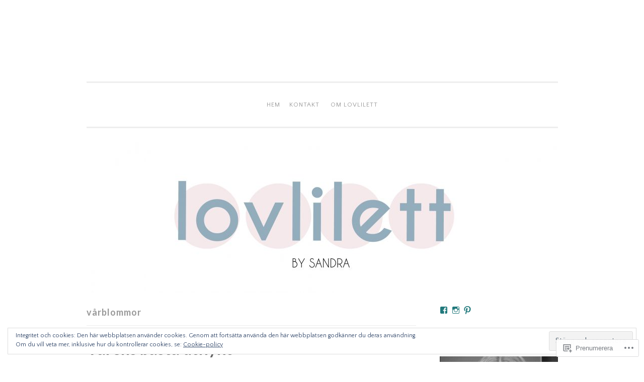

--- FILE ---
content_type: text/html; charset=UTF-8
request_url: https://lovlilett.com/tag/varblommor/
body_size: 27429
content:
<!DOCTYPE html>
<html lang="sv-SE">
<head>
<meta charset="UTF-8">
<meta name="viewport" content="width=device-width, initial-scale=1">
<title>vårblommor | </title>
<link rel="profile" href="http://gmpg.org/xfn/11">
<link rel="pingback" href="https://lovlilett.com/xmlrpc.php">

<script type="text/javascript">
  WebFontConfig = {"google":{"families":["Lato:b:latin,latin-ext","Quattrocento+Sans:r,i,b,bi:latin,latin-ext"]},"api_url":"https:\/\/fonts-api.wp.com\/css"};
  (function() {
    var wf = document.createElement('script');
    wf.src = '/wp-content/plugins/custom-fonts/js/webfont.js';
    wf.type = 'text/javascript';
    wf.async = 'true';
    var s = document.getElementsByTagName('script')[0];
    s.parentNode.insertBefore(wf, s);
	})();
</script><style id="jetpack-custom-fonts-css">.wf-active body{font-family:"Quattrocento Sans",sans-serif}.wf-active button, .wf-active input[type="button"], .wf-active input[type="reset"], .wf-active input[type="submit"]{font-family:"Quattrocento Sans",sans-serif}.wf-active pre{font-family:"Quattrocento Sans",sans-serif}.wf-active h1, .wf-active h2, .wf-active h3, .wf-active h4, .wf-active h5, .wf-active h6{font-family:"Lato",sans-serif;font-style:normal;font-weight:700}.wf-active h1{font-weight:700;font-style:normal}.wf-active h2{font-weight:700;font-style:normal}.wf-active #respond h3, .wf-active h3{font-weight:700;font-style:normal}.wf-active h4{font-weight:700;font-style:normal}.wf-active h5{font-weight:700;font-style:normal}.wf-active h6{font-weight:700;font-style:normal}.wf-active .site-title{font-style:normal;font-weight:700}.wf-active .site-description{font-weight:700;font-style:normal}.wf-active .entry-title{font-style:normal;font-weight:700}.wf-active .page-title{font-style:normal;font-weight:700}.wf-active #respond h3, .wf-active .comments-title{font-style:normal;font-weight:700}.wf-active .widget-title{font-weight:700;font-style:normal}@media screen and (min-width: 50em){.wf-active h1{font-weight:700;font-style:normal}}@media screen and (min-width: 50em){.wf-active h2{font-weight:700;font-style:normal}}@media screen and (min-width: 50em){.wf-active #respond h3, .wf-active h3{font-weight:700;font-style:normal}}@media screen and (min-width: 50em){.wf-active h4{font-weight:700;font-style:normal}}@media screen and (min-width: 50em){.wf-active .entry-title{font-style:normal;font-weight:700}}</style>
<meta name='robots' content='max-image-preview:large' />

<!-- Async WordPress.com Remote Login -->
<script id="wpcom_remote_login_js">
var wpcom_remote_login_extra_auth = '';
function wpcom_remote_login_remove_dom_node_id( element_id ) {
	var dom_node = document.getElementById( element_id );
	if ( dom_node ) { dom_node.parentNode.removeChild( dom_node ); }
}
function wpcom_remote_login_remove_dom_node_classes( class_name ) {
	var dom_nodes = document.querySelectorAll( '.' + class_name );
	for ( var i = 0; i < dom_nodes.length; i++ ) {
		dom_nodes[ i ].parentNode.removeChild( dom_nodes[ i ] );
	}
}
function wpcom_remote_login_final_cleanup() {
	wpcom_remote_login_remove_dom_node_classes( "wpcom_remote_login_msg" );
	wpcom_remote_login_remove_dom_node_id( "wpcom_remote_login_key" );
	wpcom_remote_login_remove_dom_node_id( "wpcom_remote_login_validate" );
	wpcom_remote_login_remove_dom_node_id( "wpcom_remote_login_js" );
	wpcom_remote_login_remove_dom_node_id( "wpcom_request_access_iframe" );
	wpcom_remote_login_remove_dom_node_id( "wpcom_request_access_styles" );
}

// Watch for messages back from the remote login
window.addEventListener( "message", function( e ) {
	if ( e.origin === "https://r-login.wordpress.com" ) {
		var data = {};
		try {
			data = JSON.parse( e.data );
		} catch( e ) {
			wpcom_remote_login_final_cleanup();
			return;
		}

		if ( data.msg === 'LOGIN' ) {
			// Clean up the login check iframe
			wpcom_remote_login_remove_dom_node_id( "wpcom_remote_login_key" );

			var id_regex = new RegExp( /^[0-9]+$/ );
			var token_regex = new RegExp( /^.*|.*|.*$/ );
			if (
				token_regex.test( data.token )
				&& id_regex.test( data.wpcomid )
			) {
				// We have everything we need to ask for a login
				var script = document.createElement( "script" );
				script.setAttribute( "id", "wpcom_remote_login_validate" );
				script.src = '/remote-login.php?wpcom_remote_login=validate'
					+ '&wpcomid=' + data.wpcomid
					+ '&token=' + encodeURIComponent( data.token )
					+ '&host=' + window.location.protocol
					+ '//' + window.location.hostname
					+ '&postid=10526'
					+ '&is_singular=';
				document.body.appendChild( script );
			}

			return;
		}

		// Safari ITP, not logged in, so redirect
		if ( data.msg === 'LOGIN-REDIRECT' ) {
			window.location = 'https://wordpress.com/log-in?redirect_to=' + window.location.href;
			return;
		}

		// Safari ITP, storage access failed, remove the request
		if ( data.msg === 'LOGIN-REMOVE' ) {
			var css_zap = 'html { -webkit-transition: margin-top 1s; transition: margin-top 1s; } /* 9001 */ html { margin-top: 0 !important; } * html body { margin-top: 0 !important; } @media screen and ( max-width: 782px ) { html { margin-top: 0 !important; } * html body { margin-top: 0 !important; } }';
			var style_zap = document.createElement( 'style' );
			style_zap.type = 'text/css';
			style_zap.appendChild( document.createTextNode( css_zap ) );
			document.body.appendChild( style_zap );

			var e = document.getElementById( 'wpcom_request_access_iframe' );
			e.parentNode.removeChild( e );

			document.cookie = 'wordpress_com_login_access=denied; path=/; max-age=31536000';

			return;
		}

		// Safari ITP
		if ( data.msg === 'REQUEST_ACCESS' ) {
			console.log( 'request access: safari' );

			// Check ITP iframe enable/disable knob
			if ( wpcom_remote_login_extra_auth !== 'safari_itp_iframe' ) {
				return;
			}

			// If we are in a "private window" there is no ITP.
			var private_window = false;
			try {
				var opendb = window.openDatabase( null, null, null, null );
			} catch( e ) {
				private_window = true;
			}

			if ( private_window ) {
				console.log( 'private window' );
				return;
			}

			var iframe = document.createElement( 'iframe' );
			iframe.id = 'wpcom_request_access_iframe';
			iframe.setAttribute( 'scrolling', 'no' );
			iframe.setAttribute( 'sandbox', 'allow-storage-access-by-user-activation allow-scripts allow-same-origin allow-top-navigation-by-user-activation' );
			iframe.src = 'https://r-login.wordpress.com/remote-login.php?wpcom_remote_login=request_access&origin=' + encodeURIComponent( data.origin ) + '&wpcomid=' + encodeURIComponent( data.wpcomid );

			var css = 'html { -webkit-transition: margin-top 1s; transition: margin-top 1s; } /* 9001 */ html { margin-top: 46px !important; } * html body { margin-top: 46px !important; } @media screen and ( max-width: 660px ) { html { margin-top: 71px !important; } * html body { margin-top: 71px !important; } #wpcom_request_access_iframe { display: block; height: 71px !important; } } #wpcom_request_access_iframe { border: 0px; height: 46px; position: fixed; top: 0; left: 0; width: 100%; min-width: 100%; z-index: 99999; background: #23282d; } ';

			var style = document.createElement( 'style' );
			style.type = 'text/css';
			style.id = 'wpcom_request_access_styles';
			style.appendChild( document.createTextNode( css ) );
			document.body.appendChild( style );

			document.body.appendChild( iframe );
		}

		if ( data.msg === 'DONE' ) {
			wpcom_remote_login_final_cleanup();
		}
	}
}, false );

// Inject the remote login iframe after the page has had a chance to load
// more critical resources
window.addEventListener( "DOMContentLoaded", function( e ) {
	var iframe = document.createElement( "iframe" );
	iframe.style.display = "none";
	iframe.setAttribute( "scrolling", "no" );
	iframe.setAttribute( "id", "wpcom_remote_login_key" );
	iframe.src = "https://r-login.wordpress.com/remote-login.php"
		+ "?wpcom_remote_login=key"
		+ "&origin=aHR0cHM6Ly9sb3ZsaWxldHQuY29t"
		+ "&wpcomid=62753617"
		+ "&time=" + Math.floor( Date.now() / 1000 );
	document.body.appendChild( iframe );
}, false );
</script>
<link rel='dns-prefetch' href='//s0.wp.com' />
<link rel='dns-prefetch' href='//fonts-api.wp.com' />
<link rel="alternate" type="application/rss+xml" title=" &raquo; flöde" href="https://lovlilett.com/feed/" />
<link rel="alternate" type="application/rss+xml" title=" &raquo; kommentarsflöde" href="https://lovlilett.com/comments/feed/" />
<link rel="alternate" type="application/rss+xml" title=" &raquo; vårblommor taggflöde" href="https://lovlilett.com/tag/varblommor/feed/" />
	<script type="text/javascript">
		/* <![CDATA[ */
		function addLoadEvent(func) {
			var oldonload = window.onload;
			if (typeof window.onload != 'function') {
				window.onload = func;
			} else {
				window.onload = function () {
					oldonload();
					func();
				}
			}
		}
		/* ]]> */
	</script>
	<link crossorigin='anonymous' rel='stylesheet' id='all-css-0-1' href='/wp-content/mu-plugins/widgets/eu-cookie-law/templates/style.css?m=1642463000i&cssminify=yes' type='text/css' media='all' />
<style id='wp-emoji-styles-inline-css'>

	img.wp-smiley, img.emoji {
		display: inline !important;
		border: none !important;
		box-shadow: none !important;
		height: 1em !important;
		width: 1em !important;
		margin: 0 0.07em !important;
		vertical-align: -0.1em !important;
		background: none !important;
		padding: 0 !important;
	}
/*# sourceURL=wp-emoji-styles-inline-css */
</style>
<link crossorigin='anonymous' rel='stylesheet' id='all-css-2-1' href='/wp-content/plugins/gutenberg-core/v22.2.0/build/styles/block-library/style.css?m=1764855221i&cssminify=yes' type='text/css' media='all' />
<style id='wp-block-library-inline-css'>
.has-text-align-justify {
	text-align:justify;
}
.has-text-align-justify{text-align:justify;}

/*# sourceURL=wp-block-library-inline-css */
</style><style id='global-styles-inline-css'>
:root{--wp--preset--aspect-ratio--square: 1;--wp--preset--aspect-ratio--4-3: 4/3;--wp--preset--aspect-ratio--3-4: 3/4;--wp--preset--aspect-ratio--3-2: 3/2;--wp--preset--aspect-ratio--2-3: 2/3;--wp--preset--aspect-ratio--16-9: 16/9;--wp--preset--aspect-ratio--9-16: 9/16;--wp--preset--color--black: #000000;--wp--preset--color--cyan-bluish-gray: #abb8c3;--wp--preset--color--white: #ffffff;--wp--preset--color--pale-pink: #f78da7;--wp--preset--color--vivid-red: #cf2e2e;--wp--preset--color--luminous-vivid-orange: #ff6900;--wp--preset--color--luminous-vivid-amber: #fcb900;--wp--preset--color--light-green-cyan: #7bdcb5;--wp--preset--color--vivid-green-cyan: #00d084;--wp--preset--color--pale-cyan-blue: #8ed1fc;--wp--preset--color--vivid-cyan-blue: #0693e3;--wp--preset--color--vivid-purple: #9b51e0;--wp--preset--gradient--vivid-cyan-blue-to-vivid-purple: linear-gradient(135deg,rgb(6,147,227) 0%,rgb(155,81,224) 100%);--wp--preset--gradient--light-green-cyan-to-vivid-green-cyan: linear-gradient(135deg,rgb(122,220,180) 0%,rgb(0,208,130) 100%);--wp--preset--gradient--luminous-vivid-amber-to-luminous-vivid-orange: linear-gradient(135deg,rgb(252,185,0) 0%,rgb(255,105,0) 100%);--wp--preset--gradient--luminous-vivid-orange-to-vivid-red: linear-gradient(135deg,rgb(255,105,0) 0%,rgb(207,46,46) 100%);--wp--preset--gradient--very-light-gray-to-cyan-bluish-gray: linear-gradient(135deg,rgb(238,238,238) 0%,rgb(169,184,195) 100%);--wp--preset--gradient--cool-to-warm-spectrum: linear-gradient(135deg,rgb(74,234,220) 0%,rgb(151,120,209) 20%,rgb(207,42,186) 40%,rgb(238,44,130) 60%,rgb(251,105,98) 80%,rgb(254,248,76) 100%);--wp--preset--gradient--blush-light-purple: linear-gradient(135deg,rgb(255,206,236) 0%,rgb(152,150,240) 100%);--wp--preset--gradient--blush-bordeaux: linear-gradient(135deg,rgb(254,205,165) 0%,rgb(254,45,45) 50%,rgb(107,0,62) 100%);--wp--preset--gradient--luminous-dusk: linear-gradient(135deg,rgb(255,203,112) 0%,rgb(199,81,192) 50%,rgb(65,88,208) 100%);--wp--preset--gradient--pale-ocean: linear-gradient(135deg,rgb(255,245,203) 0%,rgb(182,227,212) 50%,rgb(51,167,181) 100%);--wp--preset--gradient--electric-grass: linear-gradient(135deg,rgb(202,248,128) 0%,rgb(113,206,126) 100%);--wp--preset--gradient--midnight: linear-gradient(135deg,rgb(2,3,129) 0%,rgb(40,116,252) 100%);--wp--preset--font-size--small: 13px;--wp--preset--font-size--medium: 20px;--wp--preset--font-size--large: 36px;--wp--preset--font-size--x-large: 42px;--wp--preset--font-family--albert-sans: 'Albert Sans', sans-serif;--wp--preset--font-family--alegreya: Alegreya, serif;--wp--preset--font-family--arvo: Arvo, serif;--wp--preset--font-family--bodoni-moda: 'Bodoni Moda', serif;--wp--preset--font-family--bricolage-grotesque: 'Bricolage Grotesque', sans-serif;--wp--preset--font-family--cabin: Cabin, sans-serif;--wp--preset--font-family--chivo: Chivo, sans-serif;--wp--preset--font-family--commissioner: Commissioner, sans-serif;--wp--preset--font-family--cormorant: Cormorant, serif;--wp--preset--font-family--courier-prime: 'Courier Prime', monospace;--wp--preset--font-family--crimson-pro: 'Crimson Pro', serif;--wp--preset--font-family--dm-mono: 'DM Mono', monospace;--wp--preset--font-family--dm-sans: 'DM Sans', sans-serif;--wp--preset--font-family--dm-serif-display: 'DM Serif Display', serif;--wp--preset--font-family--domine: Domine, serif;--wp--preset--font-family--eb-garamond: 'EB Garamond', serif;--wp--preset--font-family--epilogue: Epilogue, sans-serif;--wp--preset--font-family--fahkwang: Fahkwang, sans-serif;--wp--preset--font-family--figtree: Figtree, sans-serif;--wp--preset--font-family--fira-sans: 'Fira Sans', sans-serif;--wp--preset--font-family--fjalla-one: 'Fjalla One', sans-serif;--wp--preset--font-family--fraunces: Fraunces, serif;--wp--preset--font-family--gabarito: Gabarito, system-ui;--wp--preset--font-family--ibm-plex-mono: 'IBM Plex Mono', monospace;--wp--preset--font-family--ibm-plex-sans: 'IBM Plex Sans', sans-serif;--wp--preset--font-family--ibarra-real-nova: 'Ibarra Real Nova', serif;--wp--preset--font-family--instrument-serif: 'Instrument Serif', serif;--wp--preset--font-family--inter: Inter, sans-serif;--wp--preset--font-family--josefin-sans: 'Josefin Sans', sans-serif;--wp--preset--font-family--jost: Jost, sans-serif;--wp--preset--font-family--libre-baskerville: 'Libre Baskerville', serif;--wp--preset--font-family--libre-franklin: 'Libre Franklin', sans-serif;--wp--preset--font-family--literata: Literata, serif;--wp--preset--font-family--lora: Lora, serif;--wp--preset--font-family--merriweather: Merriweather, serif;--wp--preset--font-family--montserrat: Montserrat, sans-serif;--wp--preset--font-family--newsreader: Newsreader, serif;--wp--preset--font-family--noto-sans-mono: 'Noto Sans Mono', sans-serif;--wp--preset--font-family--nunito: Nunito, sans-serif;--wp--preset--font-family--open-sans: 'Open Sans', sans-serif;--wp--preset--font-family--overpass: Overpass, sans-serif;--wp--preset--font-family--pt-serif: 'PT Serif', serif;--wp--preset--font-family--petrona: Petrona, serif;--wp--preset--font-family--piazzolla: Piazzolla, serif;--wp--preset--font-family--playfair-display: 'Playfair Display', serif;--wp--preset--font-family--plus-jakarta-sans: 'Plus Jakarta Sans', sans-serif;--wp--preset--font-family--poppins: Poppins, sans-serif;--wp--preset--font-family--raleway: Raleway, sans-serif;--wp--preset--font-family--roboto: Roboto, sans-serif;--wp--preset--font-family--roboto-slab: 'Roboto Slab', serif;--wp--preset--font-family--rubik: Rubik, sans-serif;--wp--preset--font-family--rufina: Rufina, serif;--wp--preset--font-family--sora: Sora, sans-serif;--wp--preset--font-family--source-sans-3: 'Source Sans 3', sans-serif;--wp--preset--font-family--source-serif-4: 'Source Serif 4', serif;--wp--preset--font-family--space-mono: 'Space Mono', monospace;--wp--preset--font-family--syne: Syne, sans-serif;--wp--preset--font-family--texturina: Texturina, serif;--wp--preset--font-family--urbanist: Urbanist, sans-serif;--wp--preset--font-family--work-sans: 'Work Sans', sans-serif;--wp--preset--spacing--20: 0.44rem;--wp--preset--spacing--30: 0.67rem;--wp--preset--spacing--40: 1rem;--wp--preset--spacing--50: 1.5rem;--wp--preset--spacing--60: 2.25rem;--wp--preset--spacing--70: 3.38rem;--wp--preset--spacing--80: 5.06rem;--wp--preset--shadow--natural: 6px 6px 9px rgba(0, 0, 0, 0.2);--wp--preset--shadow--deep: 12px 12px 50px rgba(0, 0, 0, 0.4);--wp--preset--shadow--sharp: 6px 6px 0px rgba(0, 0, 0, 0.2);--wp--preset--shadow--outlined: 6px 6px 0px -3px rgb(255, 255, 255), 6px 6px rgb(0, 0, 0);--wp--preset--shadow--crisp: 6px 6px 0px rgb(0, 0, 0);}:where(.is-layout-flex){gap: 0.5em;}:where(.is-layout-grid){gap: 0.5em;}body .is-layout-flex{display: flex;}.is-layout-flex{flex-wrap: wrap;align-items: center;}.is-layout-flex > :is(*, div){margin: 0;}body .is-layout-grid{display: grid;}.is-layout-grid > :is(*, div){margin: 0;}:where(.wp-block-columns.is-layout-flex){gap: 2em;}:where(.wp-block-columns.is-layout-grid){gap: 2em;}:where(.wp-block-post-template.is-layout-flex){gap: 1.25em;}:where(.wp-block-post-template.is-layout-grid){gap: 1.25em;}.has-black-color{color: var(--wp--preset--color--black) !important;}.has-cyan-bluish-gray-color{color: var(--wp--preset--color--cyan-bluish-gray) !important;}.has-white-color{color: var(--wp--preset--color--white) !important;}.has-pale-pink-color{color: var(--wp--preset--color--pale-pink) !important;}.has-vivid-red-color{color: var(--wp--preset--color--vivid-red) !important;}.has-luminous-vivid-orange-color{color: var(--wp--preset--color--luminous-vivid-orange) !important;}.has-luminous-vivid-amber-color{color: var(--wp--preset--color--luminous-vivid-amber) !important;}.has-light-green-cyan-color{color: var(--wp--preset--color--light-green-cyan) !important;}.has-vivid-green-cyan-color{color: var(--wp--preset--color--vivid-green-cyan) !important;}.has-pale-cyan-blue-color{color: var(--wp--preset--color--pale-cyan-blue) !important;}.has-vivid-cyan-blue-color{color: var(--wp--preset--color--vivid-cyan-blue) !important;}.has-vivid-purple-color{color: var(--wp--preset--color--vivid-purple) !important;}.has-black-background-color{background-color: var(--wp--preset--color--black) !important;}.has-cyan-bluish-gray-background-color{background-color: var(--wp--preset--color--cyan-bluish-gray) !important;}.has-white-background-color{background-color: var(--wp--preset--color--white) !important;}.has-pale-pink-background-color{background-color: var(--wp--preset--color--pale-pink) !important;}.has-vivid-red-background-color{background-color: var(--wp--preset--color--vivid-red) !important;}.has-luminous-vivid-orange-background-color{background-color: var(--wp--preset--color--luminous-vivid-orange) !important;}.has-luminous-vivid-amber-background-color{background-color: var(--wp--preset--color--luminous-vivid-amber) !important;}.has-light-green-cyan-background-color{background-color: var(--wp--preset--color--light-green-cyan) !important;}.has-vivid-green-cyan-background-color{background-color: var(--wp--preset--color--vivid-green-cyan) !important;}.has-pale-cyan-blue-background-color{background-color: var(--wp--preset--color--pale-cyan-blue) !important;}.has-vivid-cyan-blue-background-color{background-color: var(--wp--preset--color--vivid-cyan-blue) !important;}.has-vivid-purple-background-color{background-color: var(--wp--preset--color--vivid-purple) !important;}.has-black-border-color{border-color: var(--wp--preset--color--black) !important;}.has-cyan-bluish-gray-border-color{border-color: var(--wp--preset--color--cyan-bluish-gray) !important;}.has-white-border-color{border-color: var(--wp--preset--color--white) !important;}.has-pale-pink-border-color{border-color: var(--wp--preset--color--pale-pink) !important;}.has-vivid-red-border-color{border-color: var(--wp--preset--color--vivid-red) !important;}.has-luminous-vivid-orange-border-color{border-color: var(--wp--preset--color--luminous-vivid-orange) !important;}.has-luminous-vivid-amber-border-color{border-color: var(--wp--preset--color--luminous-vivid-amber) !important;}.has-light-green-cyan-border-color{border-color: var(--wp--preset--color--light-green-cyan) !important;}.has-vivid-green-cyan-border-color{border-color: var(--wp--preset--color--vivid-green-cyan) !important;}.has-pale-cyan-blue-border-color{border-color: var(--wp--preset--color--pale-cyan-blue) !important;}.has-vivid-cyan-blue-border-color{border-color: var(--wp--preset--color--vivid-cyan-blue) !important;}.has-vivid-purple-border-color{border-color: var(--wp--preset--color--vivid-purple) !important;}.has-vivid-cyan-blue-to-vivid-purple-gradient-background{background: var(--wp--preset--gradient--vivid-cyan-blue-to-vivid-purple) !important;}.has-light-green-cyan-to-vivid-green-cyan-gradient-background{background: var(--wp--preset--gradient--light-green-cyan-to-vivid-green-cyan) !important;}.has-luminous-vivid-amber-to-luminous-vivid-orange-gradient-background{background: var(--wp--preset--gradient--luminous-vivid-amber-to-luminous-vivid-orange) !important;}.has-luminous-vivid-orange-to-vivid-red-gradient-background{background: var(--wp--preset--gradient--luminous-vivid-orange-to-vivid-red) !important;}.has-very-light-gray-to-cyan-bluish-gray-gradient-background{background: var(--wp--preset--gradient--very-light-gray-to-cyan-bluish-gray) !important;}.has-cool-to-warm-spectrum-gradient-background{background: var(--wp--preset--gradient--cool-to-warm-spectrum) !important;}.has-blush-light-purple-gradient-background{background: var(--wp--preset--gradient--blush-light-purple) !important;}.has-blush-bordeaux-gradient-background{background: var(--wp--preset--gradient--blush-bordeaux) !important;}.has-luminous-dusk-gradient-background{background: var(--wp--preset--gradient--luminous-dusk) !important;}.has-pale-ocean-gradient-background{background: var(--wp--preset--gradient--pale-ocean) !important;}.has-electric-grass-gradient-background{background: var(--wp--preset--gradient--electric-grass) !important;}.has-midnight-gradient-background{background: var(--wp--preset--gradient--midnight) !important;}.has-small-font-size{font-size: var(--wp--preset--font-size--small) !important;}.has-medium-font-size{font-size: var(--wp--preset--font-size--medium) !important;}.has-large-font-size{font-size: var(--wp--preset--font-size--large) !important;}.has-x-large-font-size{font-size: var(--wp--preset--font-size--x-large) !important;}.has-albert-sans-font-family{font-family: var(--wp--preset--font-family--albert-sans) !important;}.has-alegreya-font-family{font-family: var(--wp--preset--font-family--alegreya) !important;}.has-arvo-font-family{font-family: var(--wp--preset--font-family--arvo) !important;}.has-bodoni-moda-font-family{font-family: var(--wp--preset--font-family--bodoni-moda) !important;}.has-bricolage-grotesque-font-family{font-family: var(--wp--preset--font-family--bricolage-grotesque) !important;}.has-cabin-font-family{font-family: var(--wp--preset--font-family--cabin) !important;}.has-chivo-font-family{font-family: var(--wp--preset--font-family--chivo) !important;}.has-commissioner-font-family{font-family: var(--wp--preset--font-family--commissioner) !important;}.has-cormorant-font-family{font-family: var(--wp--preset--font-family--cormorant) !important;}.has-courier-prime-font-family{font-family: var(--wp--preset--font-family--courier-prime) !important;}.has-crimson-pro-font-family{font-family: var(--wp--preset--font-family--crimson-pro) !important;}.has-dm-mono-font-family{font-family: var(--wp--preset--font-family--dm-mono) !important;}.has-dm-sans-font-family{font-family: var(--wp--preset--font-family--dm-sans) !important;}.has-dm-serif-display-font-family{font-family: var(--wp--preset--font-family--dm-serif-display) !important;}.has-domine-font-family{font-family: var(--wp--preset--font-family--domine) !important;}.has-eb-garamond-font-family{font-family: var(--wp--preset--font-family--eb-garamond) !important;}.has-epilogue-font-family{font-family: var(--wp--preset--font-family--epilogue) !important;}.has-fahkwang-font-family{font-family: var(--wp--preset--font-family--fahkwang) !important;}.has-figtree-font-family{font-family: var(--wp--preset--font-family--figtree) !important;}.has-fira-sans-font-family{font-family: var(--wp--preset--font-family--fira-sans) !important;}.has-fjalla-one-font-family{font-family: var(--wp--preset--font-family--fjalla-one) !important;}.has-fraunces-font-family{font-family: var(--wp--preset--font-family--fraunces) !important;}.has-gabarito-font-family{font-family: var(--wp--preset--font-family--gabarito) !important;}.has-ibm-plex-mono-font-family{font-family: var(--wp--preset--font-family--ibm-plex-mono) !important;}.has-ibm-plex-sans-font-family{font-family: var(--wp--preset--font-family--ibm-plex-sans) !important;}.has-ibarra-real-nova-font-family{font-family: var(--wp--preset--font-family--ibarra-real-nova) !important;}.has-instrument-serif-font-family{font-family: var(--wp--preset--font-family--instrument-serif) !important;}.has-inter-font-family{font-family: var(--wp--preset--font-family--inter) !important;}.has-josefin-sans-font-family{font-family: var(--wp--preset--font-family--josefin-sans) !important;}.has-jost-font-family{font-family: var(--wp--preset--font-family--jost) !important;}.has-libre-baskerville-font-family{font-family: var(--wp--preset--font-family--libre-baskerville) !important;}.has-libre-franklin-font-family{font-family: var(--wp--preset--font-family--libre-franklin) !important;}.has-literata-font-family{font-family: var(--wp--preset--font-family--literata) !important;}.has-lora-font-family{font-family: var(--wp--preset--font-family--lora) !important;}.has-merriweather-font-family{font-family: var(--wp--preset--font-family--merriweather) !important;}.has-montserrat-font-family{font-family: var(--wp--preset--font-family--montserrat) !important;}.has-newsreader-font-family{font-family: var(--wp--preset--font-family--newsreader) !important;}.has-noto-sans-mono-font-family{font-family: var(--wp--preset--font-family--noto-sans-mono) !important;}.has-nunito-font-family{font-family: var(--wp--preset--font-family--nunito) !important;}.has-open-sans-font-family{font-family: var(--wp--preset--font-family--open-sans) !important;}.has-overpass-font-family{font-family: var(--wp--preset--font-family--overpass) !important;}.has-pt-serif-font-family{font-family: var(--wp--preset--font-family--pt-serif) !important;}.has-petrona-font-family{font-family: var(--wp--preset--font-family--petrona) !important;}.has-piazzolla-font-family{font-family: var(--wp--preset--font-family--piazzolla) !important;}.has-playfair-display-font-family{font-family: var(--wp--preset--font-family--playfair-display) !important;}.has-plus-jakarta-sans-font-family{font-family: var(--wp--preset--font-family--plus-jakarta-sans) !important;}.has-poppins-font-family{font-family: var(--wp--preset--font-family--poppins) !important;}.has-raleway-font-family{font-family: var(--wp--preset--font-family--raleway) !important;}.has-roboto-font-family{font-family: var(--wp--preset--font-family--roboto) !important;}.has-roboto-slab-font-family{font-family: var(--wp--preset--font-family--roboto-slab) !important;}.has-rubik-font-family{font-family: var(--wp--preset--font-family--rubik) !important;}.has-rufina-font-family{font-family: var(--wp--preset--font-family--rufina) !important;}.has-sora-font-family{font-family: var(--wp--preset--font-family--sora) !important;}.has-source-sans-3-font-family{font-family: var(--wp--preset--font-family--source-sans-3) !important;}.has-source-serif-4-font-family{font-family: var(--wp--preset--font-family--source-serif-4) !important;}.has-space-mono-font-family{font-family: var(--wp--preset--font-family--space-mono) !important;}.has-syne-font-family{font-family: var(--wp--preset--font-family--syne) !important;}.has-texturina-font-family{font-family: var(--wp--preset--font-family--texturina) !important;}.has-urbanist-font-family{font-family: var(--wp--preset--font-family--urbanist) !important;}.has-work-sans-font-family{font-family: var(--wp--preset--font-family--work-sans) !important;}
/*# sourceURL=global-styles-inline-css */
</style>

<style id='classic-theme-styles-inline-css'>
/*! This file is auto-generated */
.wp-block-button__link{color:#fff;background-color:#32373c;border-radius:9999px;box-shadow:none;text-decoration:none;padding:calc(.667em + 2px) calc(1.333em + 2px);font-size:1.125em}.wp-block-file__button{background:#32373c;color:#fff;text-decoration:none}
/*# sourceURL=/wp-includes/css/classic-themes.min.css */
</style>
<link crossorigin='anonymous' rel='stylesheet' id='all-css-4-1' href='/_static/??-eJx9j10KwjAQhC/kZokt/jyIZ2nSpY0machurN7eiFgFoS/LMsw3w+CcwE5RKAomXwYXGe1k/GSvjFulD0oDu5A8QaabarF3LIsDWB6elGXe4E9QKPDNylT1kDp5OQL1riNPodrWsNn1A0nF+fOD0H0dSbUGjEmZmKHe4EoAGWsX/3FvGVMxmCiyzZ3YEZc153DS+1bvjk3THC5P/uVr5A==&cssminify=yes' type='text/css' media='all' />
<style id='penscratch-style-inline-css'>
.cat-links, .byline .author, .group-blog .byline + .sep, .single .byline + .sep { clip: rect(1px, 1px, 1px, 1px); height: 1px; position: absolute; overflow: hidden; width: 1px; }
/*# sourceURL=penscratch-style-inline-css */
</style>
<link rel='stylesheet' id='penscratch-fonts-css' href='https://fonts-api.wp.com/css?family=Roboto+Slab%3A300%2C400%2C700&#038;subset=latin%2Clatin-ext' media='all' />
<link crossorigin='anonymous' rel='stylesheet' id='all-css-6-1' href='/_static/??-eJx9jtsKwjAQRH/IuHipxQfxUyRd1jQ12YTshuLfm4IPFcW3OTBnGJizwcRKrBCryaE6zwITabb4eDNIZbh5RnDEVHwT5HfcosgGVps6UiSBXAfIxILFKo6wTIk+A5k5Y4pf1upJoSEk16KD1lrhP8lRMiGhVZ/4A8w9WF8W9Rovu7477Pvz6dhNL9NaYn0=&cssminify=yes' type='text/css' media='all' />
<link crossorigin='anonymous' rel='stylesheet' id='print-css-7-1' href='/wp-content/mu-plugins/global-print/global-print.css?m=1465851035i&cssminify=yes' type='text/css' media='print' />
<style id='jetpack-global-styles-frontend-style-inline-css'>
:root { --font-headings: unset; --font-base: unset; --font-headings-default: -apple-system,BlinkMacSystemFont,"Segoe UI",Roboto,Oxygen-Sans,Ubuntu,Cantarell,"Helvetica Neue",sans-serif; --font-base-default: -apple-system,BlinkMacSystemFont,"Segoe UI",Roboto,Oxygen-Sans,Ubuntu,Cantarell,"Helvetica Neue",sans-serif;}
/*# sourceURL=jetpack-global-styles-frontend-style-inline-css */
</style>
<link crossorigin='anonymous' rel='stylesheet' id='all-css-10-1' href='/wp-content/themes/h4/global.css?m=1420737423i&cssminify=yes' type='text/css' media='all' />
<script type="text/javascript" id="wpcom-actionbar-placeholder-js-extra">
/* <![CDATA[ */
var actionbardata = {"siteID":"62753617","postID":"0","siteURL":"https://lovlilett.com","xhrURL":"https://lovlilett.com/wp-admin/admin-ajax.php","nonce":"bdae942ed4","isLoggedIn":"","statusMessage":"","subsEmailDefault":"instantly","proxyScriptUrl":"https://s0.wp.com/wp-content/js/wpcom-proxy-request.js?m=1513050504i&amp;ver=20211021","i18n":{"followedText":"Nya inl\u00e4gg fr\u00e5n denna webbplats kommer nu visas i din \u003Ca href=\"https://wordpress.com/reader\"\u003EL\u00e4sare\u003C/a\u003E","foldBar":"Minimera detta f\u00e4lt","unfoldBar":"Expandera detta f\u00e4lt","shortLinkCopied":"Kortl\u00e4nk kopierad till urklipp."}};
//# sourceURL=wpcom-actionbar-placeholder-js-extra
/* ]]> */
</script>
<script type="text/javascript" id="jetpack-mu-wpcom-settings-js-before">
/* <![CDATA[ */
var JETPACK_MU_WPCOM_SETTINGS = {"assetsUrl":"https://s0.wp.com/wp-content/mu-plugins/jetpack-mu-wpcom-plugin/sun/jetpack_vendor/automattic/jetpack-mu-wpcom/src/build/"};
//# sourceURL=jetpack-mu-wpcom-settings-js-before
/* ]]> */
</script>
<script crossorigin='anonymous' type='text/javascript'  src='/_static/??/wp-content/js/rlt-proxy.js,/wp-content/blog-plugins/wordads-classes/js/cmp/v2/cmp-non-gdpr.js?m=1720530689j'></script>
<script type="text/javascript" id="rlt-proxy-js-after">
/* <![CDATA[ */
	rltInitialize( {"token":null,"iframeOrigins":["https:\/\/widgets.wp.com"]} );
//# sourceURL=rlt-proxy-js-after
/* ]]> */
</script>
<link rel="EditURI" type="application/rsd+xml" title="RSD" href="https://lovlilett.wordpress.com/xmlrpc.php?rsd" />
<meta name="generator" content="WordPress.com" />

<!-- Jetpack Open Graph Tags -->
<meta property="og:type" content="website" />
<meta property="og:title" content="vårblommor" />
<meta property="og:url" content="https://lovlilett.com/tag/varblommor/" />
<meta property="og:image" content="https://s0.wp.com/i/blank.jpg?m=1383295312i" />
<meta property="og:image:width" content="200" />
<meta property="og:image:height" content="200" />
<meta property="og:image:alt" content="" />
<meta property="og:locale" content="sv_SE" />

<!-- End Jetpack Open Graph Tags -->
<link rel="shortcut icon" type="image/x-icon" href="https://s0.wp.com/i/favicon.ico?m=1713425267i" sizes="16x16 24x24 32x32 48x48" />
<link rel="icon" type="image/x-icon" href="https://s0.wp.com/i/favicon.ico?m=1713425267i" sizes="16x16 24x24 32x32 48x48" />
<link rel="apple-touch-icon" href="https://s0.wp.com/i/webclip.png?m=1713868326i" />
<link rel='openid.server' href='https://lovlilett.com/?openidserver=1' />
<link rel='openid.delegate' href='https://lovlilett.com/' />
<link rel="search" type="application/opensearchdescription+xml" href="https://lovlilett.com/osd.xml" title="" />
<link rel="search" type="application/opensearchdescription+xml" href="https://s1.wp.com/opensearch.xml" title="WordPress.com" />
<meta name="theme-color" content="#ffffff" />
<meta name="description" content="Inlägg om vårblommor skrivna av lovlilett" />
<style type="text/css" id="custom-background-css">
body.custom-background { background-color: #ffffff; }
</style>
			<script type="text/javascript">

			window.doNotSellCallback = function() {

				var linkElements = [
					'a[href="https://wordpress.com/?ref=footer_blog"]',
					'a[href="https://wordpress.com/?ref=footer_website"]',
					'a[href="https://wordpress.com/?ref=vertical_footer"]',
					'a[href^="https://wordpress.com/?ref=footer_segment_"]',
				].join(',');

				var dnsLink = document.createElement( 'a' );
				dnsLink.href = 'https://wordpress.com/sv/advertising-program-optout/';
				dnsLink.classList.add( 'do-not-sell-link' );
				dnsLink.rel = 'nofollow';
				dnsLink.style.marginLeft = '0.5em';
				dnsLink.textContent = 'Sälj eller dela inte min personliga information';

				var creditLinks = document.querySelectorAll( linkElements );

				if ( 0 === creditLinks.length ) {
					return false;
				}

				Array.prototype.forEach.call( creditLinks, function( el ) {
					el.insertAdjacentElement( 'afterend', dnsLink );
				});

				return true;
			};

		</script>
		<style type="text/css" id="custom-colors-css">.social-links ul a:hover:before { color: #212121;}
body { background-color: #ffffff;}
.social-links ul a:hover:before, #infinite-handle span:hover { background-color: #339fa2;}
.jetpack-recipe-title { border-color: #339fa2;}
.toggled .menu-toggle, .wp_widget_tag_cloud a:hover, .tags-links a:hover { border-color: #21797C;}
button:hover, button:focus, button:active, input[type="button"]:hover, input[type="button"]:focus, input[type="button"]:active, input[type="reset"]:hover, input[type="reset"]:focus, input[type="reset"]:active, input[type="submit"]:hover, input[type="submit"]:focus, input[type="submit"]:active, #infinite-handle span:hover { border-color: #21797C;}
button:hover, button:focus, button:active, input[type="button"]:hover, input[type="button"]:focus, input[type="button"]:active, input[type="reset"]:hover, input[type="reset"]:focus, input[type="reset"]:active, input[type="submit"]:hover, input[type="submit"]:focus, input[type="submit"]:active, #infinite-handle span:hover { color: #21797C;}
a, a:visited, .site-footer a:hover, .main-navigation li:hover > a, .current_page_item a, .current-menu-item a.toggled .menu-toggle, .entry-footer a:hover, .entry-meta a:hover, .entry-title a:hover, .site-main .post-navigation .meta-nav, .site-main .paging-navigation .meta-nav, .comment-meta .comment-metadata a:hover, .required, .widget a, #wp-calendar a, .wp_widget_tag_cloud a:hover, #infinite-footer .container a:hover, #infinite-handle span, .tags-links a:hover, .current_page_item a, .current-menu-item a, .current_page_item a:visited, .current-menu-item a:visited { color: #21797C;}
</style>
<script type="text/javascript">
	window.google_analytics_uacct = "UA-52447-2";
</script>

<script type="text/javascript">
	var _gaq = _gaq || [];
	_gaq.push(['_setAccount', 'UA-52447-2']);
	_gaq.push(['_gat._anonymizeIp']);
	_gaq.push(['_setDomainName', 'none']);
	_gaq.push(['_setAllowLinker', true]);
	_gaq.push(['_initData']);
	_gaq.push(['_trackPageview']);

	(function() {
		var ga = document.createElement('script'); ga.type = 'text/javascript'; ga.async = true;
		ga.src = ('https:' == document.location.protocol ? 'https://ssl' : 'http://www') + '.google-analytics.com/ga.js';
		(document.getElementsByTagName('head')[0] || document.getElementsByTagName('body')[0]).appendChild(ga);
	})();
</script>
<link crossorigin='anonymous' rel='stylesheet' id='all-css-0-3' href='/_static/??-eJylzksOwjAMBNALESw+pWKBOAoKrlW5TeKodlT19mTBb4nozh6Nngbm7FCSUTKIxeVQek4KA1n2OD5/0JLgxgnhHgRHBZ0507RF1Q38DETpSiAF9JMUpfDuvII/vZm7nqyOEmQfXKSOveNq1MiWQCvZWjPfTz5+rpWiSXZZ1L72XeNl1zaHfXs+HZvhAfL+maM=&cssminify=yes' type='text/css' media='all' />
</head>

<body class="archive tag tag-varblommor tag-5383569 custom-background wp-theme-pubpenscratch customizer-styles-applied jetpack-reblog-enabled categories-hidden author-hidden">
<div id="page" class="hfeed site">
	<a class="skip-link screen-reader-text" href="#content">Hoppa till innehåll</a>
	<header id="masthead" class="site-header" role="banner">
		<div class="site-branding">
			<a href="https://lovlilett.com/" class="site-logo-link" rel="home" itemprop="url"></a>			<h1 class="site-title"><a href="https://lovlilett.com/" rel="home"></a></h1>
			<h2 class="site-description"></h2>
		</div>

		<nav id="site-navigation" class="main-navigation" role="navigation">
			<button class="menu-toggle">Meny</button>
			<div class="menu"><ul>
<li ><a href="https://lovlilett.com/">Hem</a></li><li class="page_item page-item-1085"><a href="https://lovlilett.com/kontakt/">Kontakt</a></li>
<li class="page_item page-item-1"><a href="https://lovlilett.com/om/">Om Lovlilett</a></li>
</ul></div>
		</nav><!-- #site-navigation -->
	</header><!-- #masthead -->

	<div id="content" class="site-content">
					<a href="https://lovlilett.com/" rel="home">
				<img class="custom-header" src="https://lovlilett.com/wp-content/uploads/2017/01/cropped-lovlilett_final.jpg" width="937" height="300" alt="">
			</a>
		
	<section id="primary" class="content-area">
		<main id="main" class="site-main" role="main">

		
			<header class="page-header">
				<h1 class="page-title">
					vårblommor				</h1>
							</header><!-- .page-header -->

			
				
					
<article id="post-10526" class="post-10526 post type-post status-publish format-standard hentry category-dagsaventyr category-inredning tag-citroner-och-korsbarsblom tag-eklaholm tag-karl-fredrik tag-park tag-sofiero tag-sofiero-slott tag-tradgard tag-tradgardsinspiration tag-utflykt-skane tag-vaxthus tag-var-i-vas tag-varblommor">
	<header class="entry-header">
			<h1 class="entry-title"><a href="https://lovlilett.com/2018/04/15/varens-basta-utflykt/" rel="bookmark">Vårens bästa utflykt</a></h1>		</header><!-- .entry-header -->
				<div class="entry-meta">
						<span class="posted-on"><a href="https://lovlilett.com/2018/04/15/varens-basta-utflykt/" rel="bookmark"><time class="entry-date published" datetime="2018-04-15T09:06:27+02:00">15 april, 2018</time><time class="updated" datetime="2018-04-15T09:06:31+02:00">15 april, 2018</time></a></span><span class="byline"><span class="sep"> ~ </span><span class="author vcard"><a class="url fn n" href="https://lovlilett.com/author/lovlilett/">lovlilett</a></span></span>			<span class="sep"> ~ </span><span class="comments-link"><a href="https://lovlilett.com/2018/04/15/varens-basta-utflykt/#respond">Lämna en kommentar</a></span>					</div><!-- .entry-meta -->
				<div class="entry-content">
		<p>I går gjorde vi en väldigt speciell utflykt. Sebastian föreslog vid frukosten att vi skulle åka till Sofiero slott och delta vid invigningen av Sofias bro! Jag var inte svårövertalad, så med ett öga i den svajiga väderappen körde vi upp mot min gamla arbetsplats för att njuta av vårens ankomst.</p>
<p><a title="IMG_1818" href="https://www.flickr.com/photos/sandracarolina/27583663448/in/dateposted-public/"><img src="https://farm1.staticflickr.com/901/27583663448_d31d98ea7c_o.jpg" alt="IMG_1818" width="1024" height="683" /></a> <a title="IMG_1778" href="https://www.flickr.com/photos/sandracarolina/41411742422/in/dateposted-public/"><img src="https://farm1.staticflickr.com/810/41411742422_fb82524c4e_o.jpg" alt="IMG_1778" width="1024" height="682" /></a><br />
Parken var fylld av stjärnögda och tidiga narcisser och vårlökar. Broinvigningen var fin och pampig och mycket folk hade samlats för att premiärgå på hängbron som går över rhododendronravinen. Jag fick inga bra fototillfällen på bron på grund av folksamling och spralliga 2,5-åringar.</p>
<p><a title="IMG_1805" href="https://www.flickr.com/photos/sandracarolina/40740542234/in/dateposted-public/"><img src="https://farm1.staticflickr.com/896/40740542234_42f226f0b2_o.jpg" alt="IMG_1805" width="1024" height="664" /></a> <a title="IMG_1798" href="https://www.flickr.com/photos/sandracarolina/40740542574/in/dateposted-public/"><img src="https://farm1.staticflickr.com/821/40740542574_b69e0191aa_o.jpg" alt="IMG_1798" width="1024" height="683" /></a><br />
<a title="IMG_1787" href="https://www.flickr.com/photos/sandracarolina/41411742092/in/dateposted-public/"><img src="https://farm1.staticflickr.com/865/41411742092_750b474e68_o.jpg" alt="IMG_1787" width="1024" height="683" /></a>Väl över på andra sidan hängbron bjöds det på invigningsfika och en alldeles sprudlande utställning i det vackra Orangeriet &#8211; <em>Citroner och körsbärsblom</em>, skapad av Karl Fredrik på Eklaholm. Karl Fredrik var på plats och samtalade, berättade och skar upp citrusar till nyfikna smaklökar.</p>
<p><a title="IMG_1793" href="https://www.flickr.com/photos/sandracarolina/40740541604/in/dateposted-public/"><img src="https://farm1.staticflickr.com/797/40740541604_19788dd92e_o.jpg" alt="IMG_1793" width="1024" height="683" /></a><br />
<a title="IMG_1784" href="https://www.flickr.com/photos/sandracarolina/27583663718/in/dateposted-public/"><img src="https://farm1.staticflickr.com/800/27583663718_d858fe725e_o.jpg" alt="IMG_1784" width="1024" height="683" /></a>Förutom citrusfrukter dignade Orangeriet av ranunkler i starka färger. Blev så sugen på att köpa med mig ett ranunkelhav hem, men tyvärr fanns det inga i blomsterhandeln (som för övrigt är smått magisk att botanisera i).</p>
<p><a title="IMG_1816" href="https://www.flickr.com/photos/sandracarolina/40740542104/in/dateposted-public/"><img src="https://farm1.staticflickr.com/814/40740542104_46a0707ea0_o.jpg" alt="IMG_1816" width="1024" height="683" /></a><br />
<a title="IMG_1817" href="https://www.flickr.com/photos/sandracarolina/40740542064/in/dateposted-public/"><img src="https://farm1.staticflickr.com/879/40740542064_4b5a0424c7_o.jpg" alt="IMG_1817" width="1024" height="683" /></a><br />
Efter att ha samtalat med älskade ex-kollegor och betraktat mitt barn rulla runt i löven på Kungliga fotbollsplanen, så gick jag vidare mot den enkla men sprudlande blomsterutställningen <em>Vår i vas</em> i det gamla Vinhuset. Barnet och maken valde att gå till caféet och beställa fika och sen var det dags för hemfärd. Jag lämnade parken med en själv fylld av färg och trädgårdsinspiration &#8211; tänk den som ändå hade en liten täppa!</p>
			</div><!-- .entry-content -->
	</article><!-- #post-## -->

				
					
<article id="post-10508" class="post-10508 post type-post status-publish format-standard hentry category-gladje-feel-good category-inredning tag-artilleriet tag-kahler tag-ranunkel tag-skultuna tag-tulpaner tag-vas tag-varblommor tag-varbukett tag-varinredning">
	<header class="entry-header">
			<h1 class="entry-title"><a href="https://lovlilett.com/2018/02/15/tulpaner-och-ranunkler/" rel="bookmark">Tulpaner och ranunkler</a></h1>		</header><!-- .entry-header -->
				<div class="entry-meta">
						<span class="posted-on"><a href="https://lovlilett.com/2018/02/15/tulpaner-och-ranunkler/" rel="bookmark"><time class="entry-date published" datetime="2018-02-15T19:36:18+01:00">15 februari, 2018</time><time class="updated" datetime="2018-02-14T20:37:23+01:00">14 februari, 2018</time></a></span><span class="byline"><span class="sep"> ~ </span><span class="author vcard"><a class="url fn n" href="https://lovlilett.com/author/lovlilett/">lovlilett</a></span></span>			<span class="sep"> ~ </span><span class="comments-link"><a href="https://lovlilett.com/2018/02/15/tulpaner-och-ranunkler/#respond">Lämna en kommentar</a></span>					</div><!-- .entry-meta -->
				<div class="entry-content">
		<p><a title="IMG_1704" href="https://www.flickr.com/photos/sandracarolina/40223910932/in/dateposted-public/"><img src="https://farm5.staticflickr.com/4607/40223910932_af92425866_o.jpg" alt="IMG_1704" width="1024" height="685" /></a>  <a title="IMG_1702" href="https://www.flickr.com/photos/sandracarolina/39370950135/in/dateposted-public/"><img src="https://farm5.staticflickr.com/4770/39370950135_696140952f_o.jpg" alt="IMG_1702" width="1024" height="682" /></a><br />
Jag har äntligen lust att fylla hemmet med färska vårblommor igen. Färgstarka tulpaner och lurviga ranunkler. Köper hem surdegsbröd från stenungsbageriet fastän det är vardag. Det är en skön känsla &#8211; det var längesedan jag orkade något mer än det absolut nödvändiga.</p>
<div id="atatags-370373-6963c4bee8c2c">
		<script type="text/javascript">
			__ATA = window.__ATA || {};
			__ATA.cmd = window.__ATA.cmd || [];
			__ATA.cmd.push(function() {
				__ATA.initVideoSlot('atatags-370373-6963c4bee8c2c', {
					sectionId: '370373',
					format: 'inread'
				});
			});
		</script>
	</div>			</div><!-- .entry-content -->
	</article><!-- #post-## -->

				
					
<article id="post-5734" class="post-5734 post type-post status-publish format-standard hentry category-inredning category-okategoriserat category-tankar-asikter tag-bla-timman tag-bla-timmen tag-glimakra-glasbruk tag-rorstrand tag-rorstrand-tekopp tag-skultuna tag-skultuna-artilleriet tag-skymning tag-varblommor">
	<header class="entry-header">
			<h1 class="entry-title"><a href="https://lovlilett.com/2016/05/09/skymningslandet/" rel="bookmark">skymningslandet.</a></h1>		</header><!-- .entry-header -->
				<div class="entry-meta">
						<span class="posted-on"><a href="https://lovlilett.com/2016/05/09/skymningslandet/" rel="bookmark"><time class="entry-date published" datetime="2016-05-09T19:50:43+02:00">9 maj, 2016</time><time class="updated" datetime="2016-05-08T20:51:43+02:00">8 maj, 2016</time></a></span><span class="byline"><span class="sep"> ~ </span><span class="author vcard"><a class="url fn n" href="https://lovlilett.com/author/lovlilett/">lovlilett</a></span></span>			<span class="sep"> ~ </span><span class="comments-link"><a href="https://lovlilett.com/2016/05/09/skymningslandet/#respond">Lämna en kommentar</a></span>					</div><!-- .entry-meta -->
				<div class="entry-content">
		<p><a title="IMG_0284 (kopia)" href="https://www.flickr.com/photos/sandracarolina/26622947010/in/dateposted-public/"><img src="https://farm8.staticflickr.com/7064/26622947010_fd5cc41fc1_o.jpg" alt="IMG_0284 (kopia)" width="1024" height="683" /></a> <a title="IMG_0285 (kopia)" href="https://www.flickr.com/photos/sandracarolina/26895593965/in/dateposted-public/"><img src="https://farm8.staticflickr.com/7340/26895593965_2547c94c76_o.jpg" alt="IMG_0285 (kopia)" width="1024" height="683" /></a><br />
<a title="IMG_0290 (kopia)" href="https://www.flickr.com/photos/sandracarolina/26622946850/in/dateposted-public/"><img src="https://farm8.staticflickr.com/7312/26622946850_69a0a84951_o.jpg" alt="IMG_0290 (kopia)" width="1024" height="683" /></a><br />
Vårskymning. Finns det något vackrare? Alla fönster står på glänt och fågelkvittret fläktar in i det skymningsland som skapats i lägenheten. Hur kommer det sig att allting blir så lugnt i den blå timmen? Att allting plötligt är lite vackrare, doftar lite mer?</p>
<p>När jag skriver detta njuter jag av kvällsluften på vår balkong. Det är söndag (men ni läser på en måndag)  och vi har varit ute hela dagen. Det känns som efter en riktigt fin sommardag. Och nu vill jag bara slappna av och låta kroppen vara så harmonisk som den liksom bara kan bli under vårkvällar.</p>
			</div><!-- .entry-content -->
	</article><!-- #post-## -->

				
					
<article id="post-2209" class="post-2209 post type-post status-publish format-standard hentry category-inredning tag-botanik-inredning tag-emma-sundh tag-emmas-vintage tag-grona-krukvaxter tag-inredning-pask tag-inredning-vaxter tag-inredning-var tag-kahler tag-kahler-omaggio tag-kahler-vas tag-paskpynt tag-string tag-stringhylla tag-varblommor">
	<header class="entry-header">
			<h1 class="entry-title"><a href="https://lovlilett.com/2015/03/18/vaxtligheter-och-gladjeknippen/" rel="bookmark">växtligheter och glädjeknippen.</a></h1>		</header><!-- .entry-header -->
				<div class="entry-meta">
						<span class="posted-on"><a href="https://lovlilett.com/2015/03/18/vaxtligheter-och-gladjeknippen/" rel="bookmark"><time class="entry-date published" datetime="2015-03-18T13:11:03+01:00">18 mars, 2015</time></a></span><span class="byline"><span class="sep"> ~ </span><span class="author vcard"><a class="url fn n" href="https://lovlilett.com/author/lovlilett/">lovlilett</a></span></span>			<span class="sep"> ~ </span><span class="comments-link"><a href="https://lovlilett.com/2015/03/18/vaxtligheter-och-gladjeknippen/#respond">Lämna en kommentar</a></span>					</div><!-- .entry-meta -->
				<div class="entry-content">
		<p><a href="https://lovlilett.com/wp-content/uploads/2015/03/img_8378-kopia.jpg"><img data-attachment-id="2205" data-permalink="https://lovlilett.com/?attachment_id=2205" data-orig-file="https://lovlilett.com/wp-content/uploads/2015/03/img_8378-kopia.jpg" data-orig-size="2451,3664" data-comments-opened="1" data-image-meta="{&quot;aperture&quot;:&quot;5.6&quot;,&quot;credit&quot;:&quot;&quot;,&quot;camera&quot;:&quot;Canon EOS 1000D&quot;,&quot;caption&quot;:&quot;&quot;,&quot;created_timestamp&quot;:&quot;1426523860&quot;,&quot;copyright&quot;:&quot;&quot;,&quot;focal_length&quot;:&quot;45&quot;,&quot;iso&quot;:&quot;800&quot;,&quot;shutter_speed&quot;:&quot;0.066666666666667&quot;,&quot;title&quot;:&quot;&quot;,&quot;orientation&quot;:&quot;1&quot;}" data-image-title="IMG_8378 (kopia)" data-image-description="" data-image-caption="" data-medium-file="https://lovlilett.com/wp-content/uploads/2015/03/img_8378-kopia.jpg?w=201" data-large-file="https://lovlilett.com/wp-content/uploads/2015/03/img_8378-kopia.jpg?w=656" class="alignnone size-large wp-image-2205" src="https://lovlilett.com/wp-content/uploads/2015/03/img_8378-kopia.jpg?w=656&#038;h=981" alt="IMG_8378 (kopia)"   srcset="https://lovlilett.com/wp-content/uploads/2015/03/img_8378-kopia.jpg?w=640 640w, https://lovlilett.com/wp-content/uploads/2015/03/img_8378-kopia.jpg?w=1280 1280w, https://lovlilett.com/wp-content/uploads/2015/03/img_8378-kopia.jpg?w=100 100w, https://lovlilett.com/wp-content/uploads/2015/03/img_8378-kopia.jpg?w=201 201w, https://lovlilett.com/wp-content/uploads/2015/03/img_8378-kopia.jpg?w=768 768w, https://lovlilett.com/wp-content/uploads/2015/03/img_8378-kopia.jpg?w=685 685w" sizes="(max-width: 640px) 100vw, 640px" /></a></p>
<p><a href="https://lovlilett.com/wp-content/uploads/2015/03/img_8390-kopia.jpg"><img data-attachment-id="2208" data-permalink="https://lovlilett.com/?attachment_id=2208" data-orig-file="https://lovlilett.com/wp-content/uploads/2015/03/img_8390-kopia.jpg" data-orig-size="3688,2432" data-comments-opened="1" data-image-meta="{&quot;aperture&quot;:&quot;5.6&quot;,&quot;credit&quot;:&quot;&quot;,&quot;camera&quot;:&quot;Canon EOS 1000D&quot;,&quot;caption&quot;:&quot;&quot;,&quot;created_timestamp&quot;:&quot;1426524382&quot;,&quot;copyright&quot;:&quot;&quot;,&quot;focal_length&quot;:&quot;33&quot;,&quot;iso&quot;:&quot;800&quot;,&quot;shutter_speed&quot;:&quot;0.066666666666667&quot;,&quot;title&quot;:&quot;&quot;,&quot;orientation&quot;:&quot;1&quot;}" data-image-title="IMG_8390 (kopia)" data-image-description="" data-image-caption="" data-medium-file="https://lovlilett.com/wp-content/uploads/2015/03/img_8390-kopia.jpg?w=300" data-large-file="https://lovlilett.com/wp-content/uploads/2015/03/img_8390-kopia.jpg?w=656" class="alignnone size-full wp-image-2208" src="https://lovlilett.com/wp-content/uploads/2015/03/img_8390-kopia.jpg?w=656" alt="IMG_8390 (kopia)"   srcset="https://lovlilett.com/wp-content/uploads/2015/03/img_8390-kopia.jpg?w=640&amp;h=422 640w, https://lovlilett.com/wp-content/uploads/2015/03/img_8390-kopia.jpg?w=1280&amp;h=844 1280w, https://lovlilett.com/wp-content/uploads/2015/03/img_8390-kopia.jpg?w=150&amp;h=99 150w, https://lovlilett.com/wp-content/uploads/2015/03/img_8390-kopia.jpg?w=300&amp;h=198 300w, https://lovlilett.com/wp-content/uploads/2015/03/img_8390-kopia.jpg?w=768&amp;h=506 768w, https://lovlilett.com/wp-content/uploads/2015/03/img_8390-kopia.jpg?w=1024&amp;h=675 1024w" sizes="(max-width: 640px) 100vw, 640px" /></a></p>
<p><a href="https://lovlilett.com/wp-content/uploads/2015/03/img_8380-kopia.jpg"><img data-attachment-id="2206" data-permalink="https://lovlilett.com/?attachment_id=2206" data-orig-file="https://lovlilett.com/wp-content/uploads/2015/03/img_8380-kopia.jpg" data-orig-size="3613,2224" data-comments-opened="1" data-image-meta="{&quot;aperture&quot;:&quot;5.6&quot;,&quot;credit&quot;:&quot;&quot;,&quot;camera&quot;:&quot;Canon EOS 1000D&quot;,&quot;caption&quot;:&quot;&quot;,&quot;created_timestamp&quot;:&quot;1426523921&quot;,&quot;copyright&quot;:&quot;&quot;,&quot;focal_length&quot;:&quot;35&quot;,&quot;iso&quot;:&quot;800&quot;,&quot;shutter_speed&quot;:&quot;0.066666666666667&quot;,&quot;title&quot;:&quot;&quot;,&quot;orientation&quot;:&quot;1&quot;}" data-image-title="IMG_8380 (kopia)" data-image-description="" data-image-caption="" data-medium-file="https://lovlilett.com/wp-content/uploads/2015/03/img_8380-kopia.jpg?w=300" data-large-file="https://lovlilett.com/wp-content/uploads/2015/03/img_8380-kopia.jpg?w=656" class="alignnone size-full wp-image-2206" src="https://lovlilett.com/wp-content/uploads/2015/03/img_8380-kopia.jpg?w=656" alt="IMG_8380 (kopia)"   srcset="https://lovlilett.com/wp-content/uploads/2015/03/img_8380-kopia.jpg?w=640&amp;h=394 640w, https://lovlilett.com/wp-content/uploads/2015/03/img_8380-kopia.jpg?w=1280&amp;h=788 1280w, https://lovlilett.com/wp-content/uploads/2015/03/img_8380-kopia.jpg?w=150&amp;h=92 150w, https://lovlilett.com/wp-content/uploads/2015/03/img_8380-kopia.jpg?w=300&amp;h=185 300w, https://lovlilett.com/wp-content/uploads/2015/03/img_8380-kopia.jpg?w=768&amp;h=473 768w, https://lovlilett.com/wp-content/uploads/2015/03/img_8380-kopia.jpg?w=1024&amp;h=630 1024w" sizes="(max-width: 640px) 100vw, 640px" /></a></p>
<p><a href="https://lovlilett.com/wp-content/uploads/2015/03/img_8386-kopia.jpg"><img data-attachment-id="2207" data-permalink="https://lovlilett.com/?attachment_id=2207" data-orig-file="https://lovlilett.com/wp-content/uploads/2015/03/img_8386-kopia.jpg" data-orig-size="3888,2592" data-comments-opened="1" data-image-meta="{&quot;aperture&quot;:&quot;5.6&quot;,&quot;credit&quot;:&quot;&quot;,&quot;camera&quot;:&quot;Canon EOS 1000D&quot;,&quot;caption&quot;:&quot;&quot;,&quot;created_timestamp&quot;:&quot;1426523978&quot;,&quot;copyright&quot;:&quot;&quot;,&quot;focal_length&quot;:&quot;31&quot;,&quot;iso&quot;:&quot;800&quot;,&quot;shutter_speed&quot;:&quot;0.066666666666667&quot;,&quot;title&quot;:&quot;&quot;,&quot;orientation&quot;:&quot;1&quot;}" data-image-title="IMG_8386 (kopia)" data-image-description="" data-image-caption="" data-medium-file="https://lovlilett.com/wp-content/uploads/2015/03/img_8386-kopia.jpg?w=300" data-large-file="https://lovlilett.com/wp-content/uploads/2015/03/img_8386-kopia.jpg?w=656" loading="lazy" class="alignnone size-full wp-image-2207" src="https://lovlilett.com/wp-content/uploads/2015/03/img_8386-kopia.jpg?w=656" alt="IMG_8386 (kopia)"   srcset="https://lovlilett.com/wp-content/uploads/2015/03/img_8386-kopia.jpg?w=640&amp;h=427 640w, https://lovlilett.com/wp-content/uploads/2015/03/img_8386-kopia.jpg?w=1280&amp;h=853 1280w, https://lovlilett.com/wp-content/uploads/2015/03/img_8386-kopia.jpg?w=150&amp;h=100 150w, https://lovlilett.com/wp-content/uploads/2015/03/img_8386-kopia.jpg?w=300&amp;h=200 300w, https://lovlilett.com/wp-content/uploads/2015/03/img_8386-kopia.jpg?w=768&amp;h=512 768w, https://lovlilett.com/wp-content/uploads/2015/03/img_8386-kopia.jpg?w=1024&amp;h=683 1024w" sizes="(max-width: 640px) 100vw, 640px" /></a></p>
<p>När jag fotade detaljer hemma till detta inlägg, märkte jag efteråt att temat i alla bilder var växtligheten. Det är min besatthet för tillfället, önskar att jag hade möjlighet att fylla hela lägenheten med grönska! Vårt hem just nu består i alla fall mestadels av vårbuketter, vårris och vårgrönt. Och ja, en stackars krukväxt som Sebastian försökte smygklippa efter att han glömt vattna den alltför länge, haha.</p>
<p>Imorgon bär det äntligen av till tulpanernas förlovade land, det ska bli så roligt att komma iväg och ta en paus för några dagar. Som att inte denna respepp var nog, så vill jag passa på att sända <a title="Emmas Vintage" href="http://emmasvintage.se" target="_blank">Emma Sundh </a>många hjärtliga gratulationer till det lilla glädjeknippe som äntligen kommit till världen. Stort grattis till er lilla familj!</p>
<p>&nbsp;</p>
<p>&nbsp;</p>
			</div><!-- .entry-content -->
	</article><!-- #post-## -->

				
					
<article id="post-2116" class="post-2116 post type-post status-publish format-standard hentry category-inredning tag-blomsterang-hemma tag-brudsloja tag-hm-home tag-hm-vas tag-house-doctor tag-house-doctor-vas tag-indiska tag-indiska-ljuslykta tag-snittblommor tag-varblommor tag-varblommor-inredning">
	<header class="entry-header">
			<h1 class="entry-title"><a href="https://lovlilett.com/2015/03/03/gypsophila-paniculata-ett-aventyr/" rel="bookmark">gypsophila paniculata &#8211; ett&nbsp;äventyr.</a></h1>		</header><!-- .entry-header -->
				<div class="entry-meta">
						<span class="posted-on"><a href="https://lovlilett.com/2015/03/03/gypsophila-paniculata-ett-aventyr/" rel="bookmark"><time class="entry-date published" datetime="2015-03-03T07:55:08+01:00">3 mars, 2015</time><time class="updated" datetime="2015-03-01T11:03:56+01:00">1 mars, 2015</time></a></span><span class="byline"><span class="sep"> ~ </span><span class="author vcard"><a class="url fn n" href="https://lovlilett.com/author/lovlilett/">lovlilett</a></span></span>			<span class="sep"> ~ </span><span class="comments-link"><a href="https://lovlilett.com/2015/03/03/gypsophila-paniculata-ett-aventyr/#respond">Lämna en kommentar</a></span>					</div><!-- .entry-meta -->
				<div class="entry-content">
		<p><a href="https://lovlilett.com/wp-content/uploads/2015/03/img_8313-kopia.jpg"><img data-attachment-id="2120" data-permalink="https://lovlilett.com/2015/03/03/gypsophila-paniculata-ett-aventyr/img_8313-kopia/" data-orig-file="https://lovlilett.com/wp-content/uploads/2015/03/img_8313-kopia.jpg" data-orig-size="3888,2592" data-comments-opened="1" data-image-meta="{&quot;aperture&quot;:&quot;5.6&quot;,&quot;credit&quot;:&quot;&quot;,&quot;camera&quot;:&quot;Canon EOS 1000D&quot;,&quot;caption&quot;:&quot;&quot;,&quot;created_timestamp&quot;:&quot;1425034284&quot;,&quot;copyright&quot;:&quot;&quot;,&quot;focal_length&quot;:&quot;41&quot;,&quot;iso&quot;:&quot;400&quot;,&quot;shutter_speed&quot;:&quot;0.004&quot;,&quot;title&quot;:&quot;&quot;,&quot;orientation&quot;:&quot;1&quot;}" data-image-title="IMG_8313 (kopia)" data-image-description="" data-image-caption="" data-medium-file="https://lovlilett.com/wp-content/uploads/2015/03/img_8313-kopia.jpg?w=300" data-large-file="https://lovlilett.com/wp-content/uploads/2015/03/img_8313-kopia.jpg?w=656" loading="lazy" class="alignnone size-full wp-image-2120" src="https://lovlilett.com/wp-content/uploads/2015/03/img_8313-kopia.jpg?w=656" alt="IMG_8313 (kopia)"   srcset="https://lovlilett.com/wp-content/uploads/2015/03/img_8313-kopia.jpg?w=640&amp;h=427 640w, https://lovlilett.com/wp-content/uploads/2015/03/img_8313-kopia.jpg?w=1280&amp;h=853 1280w, https://lovlilett.com/wp-content/uploads/2015/03/img_8313-kopia.jpg?w=150&amp;h=100 150w, https://lovlilett.com/wp-content/uploads/2015/03/img_8313-kopia.jpg?w=300&amp;h=200 300w, https://lovlilett.com/wp-content/uploads/2015/03/img_8313-kopia.jpg?w=768&amp;h=512 768w, https://lovlilett.com/wp-content/uploads/2015/03/img_8313-kopia.jpg?w=1024&amp;h=683 1024w" sizes="(max-width: 640px) 100vw, 640px" /></a></p>
<p><a href="https://lovlilett.com/wp-content/uploads/2015/03/img_8310-kopia1.jpg"><img data-attachment-id="2122" data-permalink="https://lovlilett.com/2015/03/03/gypsophila-paniculata-ett-aventyr/img_8310-kopia-2/" data-orig-file="https://lovlilett.com/wp-content/uploads/2015/03/img_8310-kopia1.jpg" data-orig-size="2600,2592" data-comments-opened="1" data-image-meta="{&quot;aperture&quot;:&quot;5.6&quot;,&quot;credit&quot;:&quot;&quot;,&quot;camera&quot;:&quot;Canon EOS 1000D&quot;,&quot;caption&quot;:&quot;&quot;,&quot;created_timestamp&quot;:&quot;1425034217&quot;,&quot;copyright&quot;:&quot;&quot;,&quot;focal_length&quot;:&quot;40&quot;,&quot;iso&quot;:&quot;800&quot;,&quot;shutter_speed&quot;:&quot;0.02&quot;,&quot;title&quot;:&quot;&quot;,&quot;orientation&quot;:&quot;1&quot;}" data-image-title="IMG_8310 (kopia)" data-image-description="" data-image-caption="" data-medium-file="https://lovlilett.com/wp-content/uploads/2015/03/img_8310-kopia1.jpg?w=300" data-large-file="https://lovlilett.com/wp-content/uploads/2015/03/img_8310-kopia1.jpg?w=656" loading="lazy" class="alignnone size-full wp-image-2122" src="https://lovlilett.com/wp-content/uploads/2015/03/img_8310-kopia1.jpg?w=656" alt="IMG_8310 (kopia)"   srcset="https://lovlilett.com/wp-content/uploads/2015/03/img_8310-kopia1.jpg?w=640&amp;h=638 640w, https://lovlilett.com/wp-content/uploads/2015/03/img_8310-kopia1.jpg?w=1280&amp;h=1276 1280w, https://lovlilett.com/wp-content/uploads/2015/03/img_8310-kopia1.jpg?w=150&amp;h=150 150w, https://lovlilett.com/wp-content/uploads/2015/03/img_8310-kopia1.jpg?w=300&amp;h=300 300w, https://lovlilett.com/wp-content/uploads/2015/03/img_8310-kopia1.jpg?w=768&amp;h=766 768w, https://lovlilett.com/wp-content/uploads/2015/03/img_8310-kopia1.jpg?w=1024&amp;h=1021 1024w" sizes="(max-width: 640px) 100vw, 640px" /></a></p>
<p>Den senaste tiden har jag inte kunnat släppa tanken på att köpa hem lite skir brudslöja och sätta i <a title="Lovlilett" href="https://lovlilett.com/tag/stringbord/" target="_blank">en vas</a> eller två. Jag är vanligtvis en person som plockar åt mig färdiga buketter eller blomsterfång, och har således ingen aning om hur en stor en stjälk brudslöja är. Hur många ville jag ha? undrade floristen trött. Jo tack, tre kanske blir bra, svarade jag och försökte låta världsvan. Och hem vandrade jag med så ofantligt mycket brudslöja att jag nu har placerat ut en massa både små och stora vaser i lägenhetens alla rum. Men vad gör det egentligen, när det är så vackert?</p>
			</div><!-- .entry-content -->
	</article><!-- #post-## -->

				
				
		
		</main><!-- #main -->
	</section><!-- #primary -->


	<div id="secondary" class="widget-area" role="complementary">
		<aside id="wpcom_social_media_icons_widget-2" class="widget widget_wpcom_social_media_icons_widget"><ul><li><a href="https://www.facebook.com/lovlilett/" class="genericon genericon-facebook" target="_blank"><span class="screen-reader-text">Visa lovliletts profil på Facebook</span></a></li><li><a href="https://www.instagram.com/lovlilett/" class="genericon genericon-instagram" target="_blank"><span class="screen-reader-text">Visa lovliletts profil på Instagram</span></a></li><li><a href="https://www.pinterest.com/lovlilett/" class="genericon genericon-pinterest" target="_blank"><span class="screen-reader-text">Visa lovliletts profil på Pinterest</span></a></li></ul></aside><aside id="media_image-4" class="widget widget_media_image"><style>.widget.widget_media_image { overflow: hidden; }.widget.widget_media_image img { height: auto; max-width: 100%; }</style><img width="500" height="477" src="https://lovlilett.com/wp-content/uploads/2016/11/img_0845-kbwopia-e1479760858234.jpg?w=500" class="image wp-image-8296 aligncenter attachment-1582x1334 size-1582x1334" alt="" decoding="async" loading="lazy" style="max-width: 100%; height: auto;" srcset="https://lovlilett.com/wp-content/uploads/2016/11/img_0845-kbwopia-e1479760858234.jpg 500w, https://lovlilett.com/wp-content/uploads/2016/11/img_0845-kbwopia-e1479760858234.jpg?w=150 150w, https://lovlilett.com/wp-content/uploads/2016/11/img_0845-kbwopia-e1479760858234.jpg?w=300 300w" sizes="(max-width: 500px) 100vw, 500px" data-attachment-id="8296" data-permalink="https://lovlilett.com/img_0845-kbwopia/" data-orig-file="https://lovlilett.com/wp-content/uploads/2016/11/img_0845-kbwopia-e1479760858234.jpg" data-orig-size="500,477" data-comments-opened="1" data-image-meta="{&quot;aperture&quot;:&quot;10&quot;,&quot;credit&quot;:&quot;&quot;,&quot;camera&quot;:&quot;Canon EOS 1000D&quot;,&quot;caption&quot;:&quot;&quot;,&quot;created_timestamp&quot;:&quot;1472918930&quot;,&quot;copyright&quot;:&quot;&quot;,&quot;focal_length&quot;:&quot;24&quot;,&quot;iso&quot;:&quot;400&quot;,&quot;shutter_speed&quot;:&quot;0.05&quot;,&quot;title&quot;:&quot;&quot;,&quot;orientation&quot;:&quot;1&quot;}" data-image-title="img_0845-kbwopia" data-image-description="" data-image-caption="" data-medium-file="https://lovlilett.com/wp-content/uploads/2016/11/img_0845-kbwopia-e1479760858234.jpg?w=300" data-large-file="https://lovlilett.com/wp-content/uploads/2016/11/img_0845-kbwopia-e1479760858234.jpg?w=500" /></aside><aside id="text-5" class="widget widget_text">			<div class="textwidget"><p>Lovlilett är en vintage- och livsstilsblogg som drivs av mig, Sandra. Jag är 31 år och älskar pianomusik, biblioteksböcker och de första vårdagarna. Här kan du läsa om vintageinredning, vintagestil, DIY och odling och få inspiration till en hållbar och kreativ vardag.</p>
<p>År 2015 tog jag en masterexamen i strategisk kommunikation och har sedan dess bland annat jobbat som kommunikatör på ett av Skånes vackraste besöksmål. För närvarande arbetar jag som marknadskoordinator på ett av Sveriges största utbildningsförlag. I februari 2016 var jag i egenskap av vintagebloggare med på ett uppslag om gravidstil i tidningen Vi Föräldrar Gravid.</p>
</div>
		</aside><aside id="wpcom_instagram_widget-4" class="widget widget_wpcom_instagram_widget"><h1 class="widget-title">Instagram</h1><p>Inga Instagram-bilder hittades.</p></aside><aside id="search-2" class="widget widget_search"><h1 class="widget-title">Sök på Lovlilett</h1><form role="search" method="get" class="search-form" action="https://lovlilett.com/">
				<label>
					<span class="screen-reader-text">Sök efter:</span>
					<input type="search" class="search-field" placeholder="Sök …" value="" name="s" />
				</label>
				<input type="submit" class="search-submit" value="Sök" />
			</form></aside><aside id="top-posts-3" class="widget widget_top-posts"><h1 class="widget-title">Mest läst</h1><ul><li><a href="https://lovlilett.com/2016/07/24/ta-sticklingar-av-elefantora/" class="bump-view" data-bump-view="tp">Ta sticklingar av elefantöra</a></li><li><a href="https://lovlilett.com/2014/02/19/a-hidden-treasure/" class="bump-view" data-bump-view="tp">a hidden treasure.</a></li><li><a href="https://lovlilett.com/2018/12/26/fixa-nyarsstilen-med-den-stora-20-talsguiden/" class="bump-view" data-bump-view="tp">Fixa nyårsstilen med den stora 20-talsguiden</a></li><li><a href="https://lovlilett.com/om/" class="bump-view" data-bump-view="tp">Om Lovlilett</a></li><li><a href="https://lovlilett.com/2015/11/11/sticka-en-vimpel/" class="bump-view" data-bump-view="tp">sticka en vimpel.</a></li><li><a href="https://lovlilett.com/2016/06/23/arets-midsommarklanning-som-malin-i-saltkrakan/" class="bump-view" data-bump-view="tp">årets midsommarklänning (som malin i saltkråkan).</a></li><li><a href="https://lovlilett.com/2014/02/26/den-stora-20-talsguiden/" class="bump-view" data-bump-view="tp">den stora 20-talsguiden.</a></li><li><a href="https://lovlilett.com/2016/05/02/knackiga-chocolate-chip-cookies-eller-botmedel-for-vilken-trakig-dag-som-helst/" class="bump-view" data-bump-view="tp">knäckiga chocolate chip cookies, eller botmedel mot vilken tråkig dag som helst.</a></li></ul></aside><aside id="archives-2" class="widget widget_archive"><h1 class="widget-title">I skuggömmorna</h1>		<label class="screen-reader-text" for="archives-dropdown-2">I skuggömmorna</label>
		<select id="archives-dropdown-2" name="archive-dropdown">
			
			<option value="">Välj månad</option>
				<option value='https://lovlilett.com/2019/06/'> juni 2019 </option>
	<option value='https://lovlilett.com/2019/05/'> maj 2019 </option>
	<option value='https://lovlilett.com/2018/12/'> december 2018 </option>
	<option value='https://lovlilett.com/2018/11/'> november 2018 </option>
	<option value='https://lovlilett.com/2018/10/'> oktober 2018 </option>
	<option value='https://lovlilett.com/2018/08/'> augusti 2018 </option>
	<option value='https://lovlilett.com/2018/07/'> juli 2018 </option>
	<option value='https://lovlilett.com/2018/05/'> maj 2018 </option>
	<option value='https://lovlilett.com/2018/04/'> april 2018 </option>
	<option value='https://lovlilett.com/2018/03/'> mars 2018 </option>
	<option value='https://lovlilett.com/2018/02/'> februari 2018 </option>
	<option value='https://lovlilett.com/2018/01/'> januari 2018 </option>
	<option value='https://lovlilett.com/2017/12/'> december 2017 </option>
	<option value='https://lovlilett.com/2017/11/'> november 2017 </option>
	<option value='https://lovlilett.com/2017/10/'> oktober 2017 </option>
	<option value='https://lovlilett.com/2017/09/'> september 2017 </option>
	<option value='https://lovlilett.com/2017/08/'> augusti 2017 </option>
	<option value='https://lovlilett.com/2017/07/'> juli 2017 </option>
	<option value='https://lovlilett.com/2017/06/'> juni 2017 </option>
	<option value='https://lovlilett.com/2017/05/'> maj 2017 </option>
	<option value='https://lovlilett.com/2017/04/'> april 2017 </option>
	<option value='https://lovlilett.com/2017/03/'> mars 2017 </option>
	<option value='https://lovlilett.com/2017/02/'> februari 2017 </option>
	<option value='https://lovlilett.com/2017/01/'> januari 2017 </option>
	<option value='https://lovlilett.com/2016/12/'> december 2016 </option>
	<option value='https://lovlilett.com/2016/11/'> november 2016 </option>
	<option value='https://lovlilett.com/2016/10/'> oktober 2016 </option>
	<option value='https://lovlilett.com/2016/09/'> september 2016 </option>
	<option value='https://lovlilett.com/2016/08/'> augusti 2016 </option>
	<option value='https://lovlilett.com/2016/07/'> juli 2016 </option>
	<option value='https://lovlilett.com/2016/06/'> juni 2016 </option>
	<option value='https://lovlilett.com/2016/05/'> maj 2016 </option>
	<option value='https://lovlilett.com/2016/04/'> april 2016 </option>
	<option value='https://lovlilett.com/2016/03/'> mars 2016 </option>
	<option value='https://lovlilett.com/2016/02/'> februari 2016 </option>
	<option value='https://lovlilett.com/2016/01/'> januari 2016 </option>
	<option value='https://lovlilett.com/2015/12/'> december 2015 </option>
	<option value='https://lovlilett.com/2015/11/'> november 2015 </option>
	<option value='https://lovlilett.com/2015/10/'> oktober 2015 </option>
	<option value='https://lovlilett.com/2015/09/'> september 2015 </option>
	<option value='https://lovlilett.com/2015/08/'> augusti 2015 </option>
	<option value='https://lovlilett.com/2015/07/'> juli 2015 </option>
	<option value='https://lovlilett.com/2015/06/'> juni 2015 </option>
	<option value='https://lovlilett.com/2015/05/'> maj 2015 </option>
	<option value='https://lovlilett.com/2015/04/'> april 2015 </option>
	<option value='https://lovlilett.com/2015/03/'> mars 2015 </option>
	<option value='https://lovlilett.com/2015/02/'> februari 2015 </option>
	<option value='https://lovlilett.com/2015/01/'> januari 2015 </option>
	<option value='https://lovlilett.com/2014/12/'> december 2014 </option>
	<option value='https://lovlilett.com/2014/11/'> november 2014 </option>
	<option value='https://lovlilett.com/2014/10/'> oktober 2014 </option>
	<option value='https://lovlilett.com/2014/09/'> september 2014 </option>
	<option value='https://lovlilett.com/2014/08/'> augusti 2014 </option>
	<option value='https://lovlilett.com/2014/07/'> juli 2014 </option>
	<option value='https://lovlilett.com/2014/06/'> juni 2014 </option>
	<option value='https://lovlilett.com/2014/05/'> maj 2014 </option>
	<option value='https://lovlilett.com/2014/04/'> april 2014 </option>
	<option value='https://lovlilett.com/2014/03/'> mars 2014 </option>
	<option value='https://lovlilett.com/2014/02/'> februari 2014 </option>
	<option value='https://lovlilett.com/2014/01/'> januari 2014 </option>

		</select>

			<script type="text/javascript">
/* <![CDATA[ */

( ( dropdownId ) => {
	const dropdown = document.getElementById( dropdownId );
	function onSelectChange() {
		setTimeout( () => {
			if ( 'escape' === dropdown.dataset.lastkey ) {
				return;
			}
			if ( dropdown.value ) {
				document.location.href = dropdown.value;
			}
		}, 250 );
	}
	function onKeyUp( event ) {
		if ( 'Escape' === event.key ) {
			dropdown.dataset.lastkey = 'escape';
		} else {
			delete dropdown.dataset.lastkey;
		}
	}
	function onClick() {
		delete dropdown.dataset.lastkey;
	}
	dropdown.addEventListener( 'keyup', onKeyUp );
	dropdown.addEventListener( 'click', onClick );
	dropdown.addEventListener( 'change', onSelectChange );
})( "archives-dropdown-2" );

//# sourceURL=WP_Widget_Archives%3A%3Awidget
/* ]]> */
</script>
</aside><aside id="categories-2" class="widget widget_categories"><h1 class="widget-title">Kategorier</h1>
			<ul>
					<li class="cat-item cat-item-588622"><a href="https://lovlilett.com/category/bocker-film/">Böcker &amp; film</a>
</li>
	<li class="cat-item cat-item-110324"><a href="https://lovlilett.com/category/brollop/">Bröllop</a>
</li>
	<li class="cat-item cat-item-208160972"><a href="https://lovlilett.com/category/dagsaventyr/">Dagsäventyr</a>
</li>
	<li class="cat-item cat-item-49008848"><a href="https://lovlilett.com/category/diy-guider/">DIY &amp; guider</a>
</li>
	<li class="cat-item cat-item-557145143"><a href="https://lovlilett.com/category/gladje-feel-good/">Glädje &amp; feel good</a>
</li>
	<li class="cat-item cat-item-73909992"><a href="https://lovlilett.com/category/gravid-barn/">Gravid &amp; barn</a>
</li>
	<li class="cat-item cat-item-39393"><a href="https://lovlilett.com/category/inredning/">Inredning</a>
</li>
	<li class="cat-item cat-item-101644"><a href="https://lovlilett.com/category/listor/">Listor</a>
</li>
	<li class="cat-item cat-item-603250"><a href="https://lovlilett.com/category/mat-recept/">Mat &amp; recept</a>
</li>
	<li class="cat-item cat-item-280139"><a href="https://lovlilett.com/category/min-stil/">Min stil</a>
</li>
	<li class="cat-item cat-item-5826"><a href="https://lovlilett.com/category/dagsaventyr/okategoriserat/">Okategoriserat</a>
</li>
	<li class="cat-item cat-item-19090"><a href="https://lovlilett.com/category/resor/">Resor</a>
</li>
	<li class="cat-item cat-item-1842606"><a href="https://lovlilett.com/category/tankar-asikter/">Tankar &amp; åsikter</a>
</li>
	<li class="cat-item cat-item-239298635"><a href="https://lovlilett.com/category/tavlingar-samarbeten/">Tävlingar &amp; samarbeten</a>
</li>
	<li class="cat-item cat-item-557145085"><a href="https://lovlilett.com/category/vintage-loppis/">Vintage &amp; loppis</a>
</li>
			</ul>

			</aside>	</div><!-- #secondary -->

	</div><!-- #content -->

	<footer id="colophon" class="site-footer" role="contentinfo">
		<div class="site-info">
			<a href="https://wordpress.com/?ref=footer_website" rel="nofollow">Skapa en gratis webbplats eller blogg på WordPress.com.</a>
			
					</div><!-- .site-info -->
			</footer><!-- #colophon -->
</div><!-- #page -->

<!--  -->
<script type="speculationrules">
{"prefetch":[{"source":"document","where":{"and":[{"href_matches":"/*"},{"not":{"href_matches":["/wp-*.php","/wp-admin/*","/files/*","/wp-content/*","/wp-content/plugins/*","/wp-content/themes/pub/penscratch/*","/*\\?(.+)"]}},{"not":{"selector_matches":"a[rel~=\"nofollow\"]"}},{"not":{"selector_matches":".no-prefetch, .no-prefetch a"}}]},"eagerness":"conservative"}]}
</script>
<script type="text/javascript" src="//0.gravatar.com/js/hovercards/hovercards.min.js?ver=202602924dcd77a86c6f1d3698ec27fc5da92b28585ddad3ee636c0397cf312193b2a1" id="grofiles-cards-js"></script>
<script type="text/javascript" id="wpgroho-js-extra">
/* <![CDATA[ */
var WPGroHo = {"my_hash":""};
//# sourceURL=wpgroho-js-extra
/* ]]> */
</script>
<script crossorigin='anonymous' type='text/javascript'  src='/wp-content/mu-plugins/gravatar-hovercards/wpgroho.js?m=1610363240i'></script>

	<script>
		// Initialize and attach hovercards to all gravatars
		( function() {
			function init() {
				if ( typeof Gravatar === 'undefined' ) {
					return;
				}

				if ( typeof Gravatar.init !== 'function' ) {
					return;
				}

				Gravatar.profile_cb = function ( hash, id ) {
					WPGroHo.syncProfileData( hash, id );
				};

				Gravatar.my_hash = WPGroHo.my_hash;
				Gravatar.init(
					'body',
					'#wp-admin-bar-my-account',
					{
						i18n: {
							'Edit your profile →': 'Redigera din profil →',
							'View profile →': 'Visa profil →',
							'Contact': 'Kontakt',
							'Send money': 'Skicka pengar',
							'Sorry, we are unable to load this Gravatar profile.': 'Vi kan inte ladda denna Gravatar-profil.',
							'Gravatar not found.': 'Gravatar hittades inte.',
							'Too Many Requests.': 'För många förfrågningar.',
							'Internal Server Error.': 'Internt serverfel',
							'Is this you?': 'Är det här du?',
							'Claim your free profile.': 'Gör anspråk på din gratis profil.',
							'Email': 'E-post',
							'Home Phone': 'Hemtelefon',
							'Work Phone': 'Arbetstelefon',
							'Cell Phone': 'Mobiltelefon',
							'Contact Form': 'Kontaktformulär',
							'Calendar': 'Kalender',
						},
					}
				);
			}

			if ( document.readyState !== 'loading' ) {
				init();
			} else {
				document.addEventListener( 'DOMContentLoaded', init );
			}
		} )();
	</script>

		<div style="display:none">
	</div>
		<!-- CCPA [start] -->
		<script type="text/javascript">
			( function () {

				var setupPrivacy = function() {

					// Minimal Mozilla Cookie library
					// https://developer.mozilla.org/en-US/docs/Web/API/Document/cookie/Simple_document.cookie_framework
					var cookieLib = window.cookieLib = {getItem:function(e){return e&&decodeURIComponent(document.cookie.replace(new RegExp("(?:(?:^|.*;)\\s*"+encodeURIComponent(e).replace(/[\-\.\+\*]/g,"\\$&")+"\\s*\\=\\s*([^;]*).*$)|^.*$"),"$1"))||null},setItem:function(e,o,n,t,r,i){if(!e||/^(?:expires|max\-age|path|domain|secure)$/i.test(e))return!1;var c="";if(n)switch(n.constructor){case Number:c=n===1/0?"; expires=Fri, 31 Dec 9999 23:59:59 GMT":"; max-age="+n;break;case String:c="; expires="+n;break;case Date:c="; expires="+n.toUTCString()}return"rootDomain"!==r&&".rootDomain"!==r||(r=(".rootDomain"===r?".":"")+document.location.hostname.split(".").slice(-2).join(".")),document.cookie=encodeURIComponent(e)+"="+encodeURIComponent(o)+c+(r?"; domain="+r:"")+(t?"; path="+t:"")+(i?"; secure":""),!0}};

					// Implement IAB USP API.
					window.__uspapi = function( command, version, callback ) {

						// Validate callback.
						if ( typeof callback !== 'function' ) {
							return;
						}

						// Validate the given command.
						if ( command !== 'getUSPData' || version !== 1 ) {
							callback( null, false );
							return;
						}

						// Check for GPC. If set, override any stored cookie.
						if ( navigator.globalPrivacyControl ) {
							callback( { version: 1, uspString: '1YYN' }, true );
							return;
						}

						// Check for cookie.
						var consent = cookieLib.getItem( 'usprivacy' );

						// Invalid cookie.
						if ( null === consent ) {
							callback( null, false );
							return;
						}

						// Everything checks out. Fire the provided callback with the consent data.
						callback( { version: 1, uspString: consent }, true );
					};

					// Initialization.
					document.addEventListener( 'DOMContentLoaded', function() {

						// Internal functions.
						var setDefaultOptInCookie = function() {
							var value = '1YNN';
							var domain = '.wordpress.com' === location.hostname.slice( -14 ) ? '.rootDomain' : location.hostname;
							cookieLib.setItem( 'usprivacy', value, 365 * 24 * 60 * 60, '/', domain );
						};

						var setDefaultOptOutCookie = function() {
							var value = '1YYN';
							var domain = '.wordpress.com' === location.hostname.slice( -14 ) ? '.rootDomain' : location.hostname;
							cookieLib.setItem( 'usprivacy', value, 24 * 60 * 60, '/', domain );
						};

						var setDefaultNotApplicableCookie = function() {
							var value = '1---';
							var domain = '.wordpress.com' === location.hostname.slice( -14 ) ? '.rootDomain' : location.hostname;
							cookieLib.setItem( 'usprivacy', value, 24 * 60 * 60, '/', domain );
						};

						var setCcpaAppliesCookie = function( applies ) {
							var domain = '.wordpress.com' === location.hostname.slice( -14 ) ? '.rootDomain' : location.hostname;
							cookieLib.setItem( 'ccpa_applies', applies, 24 * 60 * 60, '/', domain );
						}

						var maybeCallDoNotSellCallback = function() {
							if ( 'function' === typeof window.doNotSellCallback ) {
								return window.doNotSellCallback();
							}

							return false;
						}

						// Look for usprivacy cookie first.
						var usprivacyCookie = cookieLib.getItem( 'usprivacy' );

						// Found a usprivacy cookie.
						if ( null !== usprivacyCookie ) {

							// If the cookie indicates that CCPA does not apply, then bail.
							if ( '1---' === usprivacyCookie ) {
								return;
							}

							// CCPA applies, so call our callback to add Do Not Sell link to the page.
							maybeCallDoNotSellCallback();

							// We're all done, no more processing needed.
							return;
						}

						// We don't have a usprivacy cookie, so check to see if we have a CCPA applies cookie.
						var ccpaCookie = cookieLib.getItem( 'ccpa_applies' );

						// No CCPA applies cookie found, so we'll need to geolocate if this visitor is from California.
						// This needs to happen client side because we do not have region geo data in our $SERVER headers,
						// only country data -- therefore we can't vary cache on the region.
						if ( null === ccpaCookie ) {

							var request = new XMLHttpRequest();
							request.open( 'GET', 'https://public-api.wordpress.com/geo/', true );

							request.onreadystatechange = function () {
								if ( 4 === this.readyState ) {
									if ( 200 === this.status ) {

										// Got a geo response. Parse out the region data.
										var data = JSON.parse( this.response );
										var region      = data.region ? data.region.toLowerCase() : '';
										var ccpa_applies = ['california', 'colorado', 'connecticut', 'delaware', 'indiana', 'iowa', 'montana', 'new jersey', 'oregon', 'tennessee', 'texas', 'utah', 'virginia'].indexOf( region ) > -1;
										// Set CCPA applies cookie. This keeps us from having to make a geo request too frequently.
										setCcpaAppliesCookie( ccpa_applies );

										// Check if CCPA applies to set the proper usprivacy cookie.
										if ( ccpa_applies ) {
											if ( maybeCallDoNotSellCallback() ) {
												// Do Not Sell link added, so set default opt-in.
												setDefaultOptInCookie();
											} else {
												// Failed showing Do Not Sell link as required, so default to opt-OUT just to be safe.
												setDefaultOptOutCookie();
											}
										} else {
											// CCPA does not apply.
											setDefaultNotApplicableCookie();
										}
									} else {
										// Could not geo, so let's assume for now that CCPA applies to be safe.
										setCcpaAppliesCookie( true );
										if ( maybeCallDoNotSellCallback() ) {
											// Do Not Sell link added, so set default opt-in.
											setDefaultOptInCookie();
										} else {
											// Failed showing Do Not Sell link as required, so default to opt-OUT just to be safe.
											setDefaultOptOutCookie();
										}
									}
								}
							};

							// Send the geo request.
							request.send();
						} else {
							// We found a CCPA applies cookie.
							if ( ccpaCookie === 'true' ) {
								if ( maybeCallDoNotSellCallback() ) {
									// Do Not Sell link added, so set default opt-in.
									setDefaultOptInCookie();
								} else {
									// Failed showing Do Not Sell link as required, so default to opt-OUT just to be safe.
									setDefaultOptOutCookie();
								}
							} else {
								// CCPA does not apply.
								setDefaultNotApplicableCookie();
							}
						}
					} );
				};

				// Kickoff initialization.
				if ( window.defQueue && defQueue.isLOHP && defQueue.isLOHP === 2020 ) {
					defQueue.items.push( setupPrivacy );
				} else {
					setupPrivacy();
				}

			} )();
		</script>

		<!-- CCPA [end] -->
		<div class="widget widget_eu_cookie_law_widget">
<div
	class="hide-on-button ads-active"
	data-hide-timeout="30"
	data-consent-expiration="180"
	id="eu-cookie-law"
	style="display: none"
>
	<form method="post">
		<input type="submit" value="Stäng och acceptera" class="accept" />

		Integritet och cookies: Den här webbplatsen använder cookies. Genom att fortsätta använda den här webbplatsen godkänner du deras användning. <br />
Om du vill veta mer, inklusive hur du kontrollerar cookies, se:
				<a href="https://automattic.com/cookies/" rel="nofollow">
			Cookie-policy		</a>
 </form>
</div>
</div>		<div id="actionbar" dir="ltr" style="display: none;"
			class="actnbr-pub-penscratch actnbr-has-follow actnbr-has-actions">
		<ul>
								<li class="actnbr-btn actnbr-hidden">
								<a class="actnbr-action actnbr-actn-follow " href="">
			<svg class="gridicon" height="20" width="20" xmlns="http://www.w3.org/2000/svg" viewBox="0 0 20 20"><path clip-rule="evenodd" d="m4 4.5h12v6.5h1.5v-6.5-1.5h-1.5-12-1.5v1.5 10.5c0 1.1046.89543 2 2 2h7v-1.5h-7c-.27614 0-.5-.2239-.5-.5zm10.5 2h-9v1.5h9zm-5 3h-4v1.5h4zm3.5 1.5h-1v1h1zm-1-1.5h-1.5v1.5 1 1.5h1.5 1 1.5v-1.5-1-1.5h-1.5zm-2.5 2.5h-4v1.5h4zm6.5 1.25h1.5v2.25h2.25v1.5h-2.25v2.25h-1.5v-2.25h-2.25v-1.5h2.25z"  fill-rule="evenodd"></path></svg>
			<span>Prenumerera</span>
		</a>
		<a class="actnbr-action actnbr-actn-following  no-display" href="">
			<svg class="gridicon" height="20" width="20" xmlns="http://www.w3.org/2000/svg" viewBox="0 0 20 20"><path fill-rule="evenodd" clip-rule="evenodd" d="M16 4.5H4V15C4 15.2761 4.22386 15.5 4.5 15.5H11.5V17H4.5C3.39543 17 2.5 16.1046 2.5 15V4.5V3H4H16H17.5V4.5V12.5H16V4.5ZM5.5 6.5H14.5V8H5.5V6.5ZM5.5 9.5H9.5V11H5.5V9.5ZM12 11H13V12H12V11ZM10.5 9.5H12H13H14.5V11V12V13.5H13H12H10.5V12V11V9.5ZM5.5 12H9.5V13.5H5.5V12Z" fill="#008A20"></path><path class="following-icon-tick" d="M13.5 16L15.5 18L19 14.5" stroke="#008A20" stroke-width="1.5"></path></svg>
			<span>Prenumererad</span>
		</a>
							<div class="actnbr-popover tip tip-top-left actnbr-notice" id="follow-bubble">
							<div class="tip-arrow"></div>
							<div class="tip-inner actnbr-follow-bubble">
															<ul>
											<li class="actnbr-sitename">
			<a href="https://lovlilett.com">
				<img loading='lazy' alt='' src='https://s0.wp.com/i/logo/wpcom-gray-white.png?m=1479929237i' srcset='https://s0.wp.com/i/logo/wpcom-gray-white.png 1x' class='avatar avatar-50' height='50' width='50' />				lovlilett.com			</a>
		</li>
										<div class="actnbr-message no-display"></div>
									<form method="post" action="https://subscribe.wordpress.com" accept-charset="utf-8" style="display: none;">
																				<div>
										<input type="email" name="email" placeholder="Ange din e-postadress" class="actnbr-email-field" aria-label="Ange din e-postadress" />
										</div>
										<input type="hidden" name="action" value="subscribe" />
										<input type="hidden" name="blog_id" value="62753617" />
										<input type="hidden" name="source" value="https://lovlilett.com/tag/varblommor/" />
										<input type="hidden" name="sub-type" value="actionbar-follow" />
										<input type="hidden" id="_wpnonce" name="_wpnonce" value="a3b982457c" />										<div class="actnbr-button-wrap">
											<button type="submit" value="Registrera mig">
												Registrera mig											</button>
										</div>
									</form>
									<li class="actnbr-login-nudge">
										<div>
											Har du redan ett WordPress.com-konto? <a href="https://wordpress.com/log-in?redirect_to=https%3A%2F%2Fr-login.wordpress.com%2Fremote-login.php%3Faction%3Dlink%26back%3Dhttps%253A%252F%252Flovlilett.com%252F2018%252F04%252F15%252Fvarens-basta-utflykt%252F">Logga in nu.</a>										</div>
									</li>
								</ul>
															</div>
						</div>
					</li>
							<li class="actnbr-ellipsis actnbr-hidden">
				<svg class="gridicon gridicons-ellipsis" height="24" width="24" xmlns="http://www.w3.org/2000/svg" viewBox="0 0 24 24"><g><path d="M7 12c0 1.104-.896 2-2 2s-2-.896-2-2 .896-2 2-2 2 .896 2 2zm12-2c-1.104 0-2 .896-2 2s.896 2 2 2 2-.896 2-2-.896-2-2-2zm-7 0c-1.104 0-2 .896-2 2s.896 2 2 2 2-.896 2-2-.896-2-2-2z"/></g></svg>				<div class="actnbr-popover tip tip-top-left actnbr-more">
					<div class="tip-arrow"></div>
					<div class="tip-inner">
						<ul>
								<li class="actnbr-sitename">
			<a href="https://lovlilett.com">
				<img loading='lazy' alt='' src='https://s0.wp.com/i/logo/wpcom-gray-white.png?m=1479929237i' srcset='https://s0.wp.com/i/logo/wpcom-gray-white.png 1x' class='avatar avatar-50' height='50' width='50' />				lovlilett.com			</a>
		</li>
								<li class="actnbr-folded-follow">
										<a class="actnbr-action actnbr-actn-follow " href="">
			<svg class="gridicon" height="20" width="20" xmlns="http://www.w3.org/2000/svg" viewBox="0 0 20 20"><path clip-rule="evenodd" d="m4 4.5h12v6.5h1.5v-6.5-1.5h-1.5-12-1.5v1.5 10.5c0 1.1046.89543 2 2 2h7v-1.5h-7c-.27614 0-.5-.2239-.5-.5zm10.5 2h-9v1.5h9zm-5 3h-4v1.5h4zm3.5 1.5h-1v1h1zm-1-1.5h-1.5v1.5 1 1.5h1.5 1 1.5v-1.5-1-1.5h-1.5zm-2.5 2.5h-4v1.5h4zm6.5 1.25h1.5v2.25h2.25v1.5h-2.25v2.25h-1.5v-2.25h-2.25v-1.5h2.25z"  fill-rule="evenodd"></path></svg>
			<span>Prenumerera</span>
		</a>
		<a class="actnbr-action actnbr-actn-following  no-display" href="">
			<svg class="gridicon" height="20" width="20" xmlns="http://www.w3.org/2000/svg" viewBox="0 0 20 20"><path fill-rule="evenodd" clip-rule="evenodd" d="M16 4.5H4V15C4 15.2761 4.22386 15.5 4.5 15.5H11.5V17H4.5C3.39543 17 2.5 16.1046 2.5 15V4.5V3H4H16H17.5V4.5V12.5H16V4.5ZM5.5 6.5H14.5V8H5.5V6.5ZM5.5 9.5H9.5V11H5.5V9.5ZM12 11H13V12H12V11ZM10.5 9.5H12H13H14.5V11V12V13.5H13H12H10.5V12V11V9.5ZM5.5 12H9.5V13.5H5.5V12Z" fill="#008A20"></path><path class="following-icon-tick" d="M13.5 16L15.5 18L19 14.5" stroke="#008A20" stroke-width="1.5"></path></svg>
			<span>Prenumererad</span>
		</a>
								</li>
														<li class="actnbr-signup"><a href="https://wordpress.com/start/">Registrera</a></li>
							<li class="actnbr-login"><a href="https://wordpress.com/log-in?redirect_to=https%3A%2F%2Fr-login.wordpress.com%2Fremote-login.php%3Faction%3Dlink%26back%3Dhttps%253A%252F%252Flovlilett.com%252F2018%252F04%252F15%252Fvarens-basta-utflykt%252F">Logga in</a></li>
															<li class="flb-report">
									<a href="https://wordpress.com/abuse/?report_url=https://lovlilett.com" target="_blank" rel="noopener noreferrer">
										Rapportera detta innehåll									</a>
								</li>
															<li class="actnbr-reader">
									<a href="https://wordpress.com/reader/feeds/17187687">
										Visa webbplats i Läsare									</a>
								</li>
															<li class="actnbr-subs">
									<a href="https://subscribe.wordpress.com/">Hantera prenumerationer</a>
								</li>
																<li class="actnbr-fold"><a href="">Minimera detta fält</a></li>
														</ul>
					</div>
				</div>
			</li>
		</ul>
	</div>
	
<script>
window.addEventListener( "DOMContentLoaded", function( event ) {
	var link = document.createElement( "link" );
	link.href = "/wp-content/mu-plugins/actionbar/actionbar.css?v=20250116";
	link.type = "text/css";
	link.rel = "stylesheet";
	document.head.appendChild( link );

	var script = document.createElement( "script" );
	script.src = "/wp-content/mu-plugins/actionbar/actionbar.js?v=20250204";
	document.body.appendChild( script );
} );
</script>

			<div id="jp-carousel-loading-overlay">
			<div id="jp-carousel-loading-wrapper">
				<span id="jp-carousel-library-loading">&nbsp;</span>
			</div>
		</div>
		<div class="jp-carousel-overlay" style="display: none;">

		<div class="jp-carousel-container">
			<!-- The Carousel Swiper -->
			<div
				class="jp-carousel-wrap swiper jp-carousel-swiper-container jp-carousel-transitions"
				itemscope
				itemtype="https://schema.org/ImageGallery">
				<div class="jp-carousel swiper-wrapper"></div>
				<div class="jp-swiper-button-prev swiper-button-prev">
					<svg width="25" height="24" viewBox="0 0 25 24" fill="none" xmlns="http://www.w3.org/2000/svg">
						<mask id="maskPrev" mask-type="alpha" maskUnits="userSpaceOnUse" x="8" y="6" width="9" height="12">
							<path d="M16.2072 16.59L11.6496 12L16.2072 7.41L14.8041 6L8.8335 12L14.8041 18L16.2072 16.59Z" fill="white"/>
						</mask>
						<g mask="url(#maskPrev)">
							<rect x="0.579102" width="23.8823" height="24" fill="#FFFFFF"/>
						</g>
					</svg>
				</div>
				<div class="jp-swiper-button-next swiper-button-next">
					<svg width="25" height="24" viewBox="0 0 25 24" fill="none" xmlns="http://www.w3.org/2000/svg">
						<mask id="maskNext" mask-type="alpha" maskUnits="userSpaceOnUse" x="8" y="6" width="8" height="12">
							<path d="M8.59814 16.59L13.1557 12L8.59814 7.41L10.0012 6L15.9718 12L10.0012 18L8.59814 16.59Z" fill="white"/>
						</mask>
						<g mask="url(#maskNext)">
							<rect x="0.34375" width="23.8822" height="24" fill="#FFFFFF"/>
						</g>
					</svg>
				</div>
			</div>
			<!-- The main close buton -->
			<div class="jp-carousel-close-hint">
				<svg width="25" height="24" viewBox="0 0 25 24" fill="none" xmlns="http://www.w3.org/2000/svg">
					<mask id="maskClose" mask-type="alpha" maskUnits="userSpaceOnUse" x="5" y="5" width="15" height="14">
						<path d="M19.3166 6.41L17.9135 5L12.3509 10.59L6.78834 5L5.38525 6.41L10.9478 12L5.38525 17.59L6.78834 19L12.3509 13.41L17.9135 19L19.3166 17.59L13.754 12L19.3166 6.41Z" fill="white"/>
					</mask>
					<g mask="url(#maskClose)">
						<rect x="0.409668" width="23.8823" height="24" fill="#FFFFFF"/>
					</g>
				</svg>
			</div>
			<!-- Image info, comments and meta -->
			<div class="jp-carousel-info">
				<div class="jp-carousel-info-footer">
					<div class="jp-carousel-pagination-container">
						<div class="jp-swiper-pagination swiper-pagination"></div>
						<div class="jp-carousel-pagination"></div>
					</div>
					<div class="jp-carousel-photo-title-container">
						<h2 class="jp-carousel-photo-caption"></h2>
					</div>
					<div class="jp-carousel-photo-icons-container">
						<a href="#" class="jp-carousel-icon-btn jp-carousel-icon-info" aria-label="Slå på/av synlighet för metadata för foto">
							<span class="jp-carousel-icon">
								<svg width="25" height="24" viewBox="0 0 25 24" fill="none" xmlns="http://www.w3.org/2000/svg">
									<mask id="maskInfo" mask-type="alpha" maskUnits="userSpaceOnUse" x="2" y="2" width="21" height="20">
										<path fill-rule="evenodd" clip-rule="evenodd" d="M12.7537 2C7.26076 2 2.80273 6.48 2.80273 12C2.80273 17.52 7.26076 22 12.7537 22C18.2466 22 22.7046 17.52 22.7046 12C22.7046 6.48 18.2466 2 12.7537 2ZM11.7586 7V9H13.7488V7H11.7586ZM11.7586 11V17H13.7488V11H11.7586ZM4.79292 12C4.79292 16.41 8.36531 20 12.7537 20C17.142 20 20.7144 16.41 20.7144 12C20.7144 7.59 17.142 4 12.7537 4C8.36531 4 4.79292 7.59 4.79292 12Z" fill="white"/>
									</mask>
									<g mask="url(#maskInfo)">
										<rect x="0.8125" width="23.8823" height="24" fill="#FFFFFF"/>
									</g>
								</svg>
							</span>
						</a>
												<a href="#" class="jp-carousel-icon-btn jp-carousel-icon-comments" aria-label="Slå på/av synlighet för kommentarer på foto">
							<span class="jp-carousel-icon">
								<svg width="25" height="24" viewBox="0 0 25 24" fill="none" xmlns="http://www.w3.org/2000/svg">
									<mask id="maskComments" mask-type="alpha" maskUnits="userSpaceOnUse" x="2" y="2" width="21" height="20">
										<path fill-rule="evenodd" clip-rule="evenodd" d="M4.3271 2H20.2486C21.3432 2 22.2388 2.9 22.2388 4V16C22.2388 17.1 21.3432 18 20.2486 18H6.31729L2.33691 22V4C2.33691 2.9 3.2325 2 4.3271 2ZM6.31729 16H20.2486V4H4.3271V18L6.31729 16Z" fill="white"/>
									</mask>
									<g mask="url(#maskComments)">
										<rect x="0.34668" width="23.8823" height="24" fill="#FFFFFF"/>
									</g>
								</svg>

								<span class="jp-carousel-has-comments-indicator" aria-label="Denna bild har kommentarer."></span>
							</span>
						</a>
											</div>
				</div>
				<div class="jp-carousel-info-extra">
					<div class="jp-carousel-info-content-wrapper">
						<div class="jp-carousel-photo-title-container">
							<h2 class="jp-carousel-photo-title"></h2>
						</div>
						<div class="jp-carousel-comments-wrapper">
															<div id="jp-carousel-comments-loading">
									<span>Laddar in kommentarer …</span>
								</div>
								<div class="jp-carousel-comments"></div>
								<div id="jp-carousel-comment-form-container">
									<span id="jp-carousel-comment-form-spinner">&nbsp;</span>
									<div id="jp-carousel-comment-post-results"></div>
																														<form id="jp-carousel-comment-form">
												<label for="jp-carousel-comment-form-comment-field" class="screen-reader-text">Skriv en kommentar …</label>
												<textarea
													name="comment"
													class="jp-carousel-comment-form-field jp-carousel-comment-form-textarea"
													id="jp-carousel-comment-form-comment-field"
													placeholder="Skriv en kommentar …"
												></textarea>
												<div id="jp-carousel-comment-form-submit-and-info-wrapper">
													<div id="jp-carousel-comment-form-commenting-as">
																													<fieldset>
																<label for="jp-carousel-comment-form-email-field">E-post (Obligatorisk)</label>
																<input type="text" name="email" class="jp-carousel-comment-form-field jp-carousel-comment-form-text-field" id="jp-carousel-comment-form-email-field" />
															</fieldset>
															<fieldset>
																<label for="jp-carousel-comment-form-author-field">Namn (Obligatorisk)</label>
																<input type="text" name="author" class="jp-carousel-comment-form-field jp-carousel-comment-form-text-field" id="jp-carousel-comment-form-author-field" />
															</fieldset>
															<fieldset>
																<label for="jp-carousel-comment-form-url-field">Webbplats</label>
																<input type="text" name="url" class="jp-carousel-comment-form-field jp-carousel-comment-form-text-field" id="jp-carousel-comment-form-url-field" />
															</fieldset>
																											</div>
													<input
														type="submit"
														name="submit"
														class="jp-carousel-comment-form-button"
														id="jp-carousel-comment-form-button-submit"
														value="Skicka kommentar" />
												</div>
											</form>
																											</div>
													</div>
						<div class="jp-carousel-image-meta">
							<div class="jp-carousel-title-and-caption">
								<div class="jp-carousel-photo-info">
									<h3 class="jp-carousel-caption" itemprop="caption description"></h3>
								</div>

								<div class="jp-carousel-photo-description"></div>
							</div>
							<ul class="jp-carousel-image-exif" style="display: none;"></ul>
							<a class="jp-carousel-image-download" href="#" target="_blank" style="display: none;">
								<svg width="25" height="24" viewBox="0 0 25 24" fill="none" xmlns="http://www.w3.org/2000/svg">
									<mask id="mask0" mask-type="alpha" maskUnits="userSpaceOnUse" x="3" y="3" width="19" height="18">
										<path fill-rule="evenodd" clip-rule="evenodd" d="M5.84615 5V19H19.7775V12H21.7677V19C21.7677 20.1 20.8721 21 19.7775 21H5.84615C4.74159 21 3.85596 20.1 3.85596 19V5C3.85596 3.9 4.74159 3 5.84615 3H12.8118V5H5.84615ZM14.802 5V3H21.7677V10H19.7775V6.41L9.99569 16.24L8.59261 14.83L18.3744 5H14.802Z" fill="white"/>
									</mask>
									<g mask="url(#mask0)">
										<rect x="0.870605" width="23.8823" height="24" fill="#FFFFFF"/>
									</g>
								</svg>
								<span class="jp-carousel-download-text"></span>
							</a>
							<div class="jp-carousel-image-map" style="display: none;"></div>
						</div>
					</div>
				</div>
			</div>
		</div>

		</div>
		
	<script type="text/javascript">
		(function () {
			var wpcom_reblog = {
				source: 'toolbar',

				toggle_reblog_box_flair: function (obj_id, post_id) {

					// Go to site selector. This will redirect to their blog if they only have one.
					const postEndpoint = `https://wordpress.com/post`;

					// Ideally we would use the permalink here, but fortunately this will be replaced with the 
					// post permalink in the editor.
					const originalURL = `${ document.location.href }?page_id=${ post_id }`; 
					
					const url =
						postEndpoint +
						'?url=' +
						encodeURIComponent( originalURL ) +
						'&is_post_share=true' +
						'&v=5';

					const redirect = function () {
						if (
							! window.open( url, '_blank' )
						) {
							location.href = url;
						}
					};

					if ( /Firefox/.test( navigator.userAgent ) ) {
						setTimeout( redirect, 0 );
					} else {
						redirect();
					}
				},
			};

			window.wpcom_reblog = wpcom_reblog;
		})();
	</script>
<script type="text/javascript" id="jetpack-carousel-js-extra">
/* <![CDATA[ */
var jetpackSwiperLibraryPath = {"url":"/wp-content/mu-plugins/jetpack-plugin/sun/_inc/blocks/swiper.js"};
var jetpackCarouselStrings = {"widths":[370,700,1000,1200,1400,2000],"is_logged_in":"","lang":"sv","ajaxurl":"https://lovlilett.com/wp-admin/admin-ajax.php","nonce":"b50e5ffa9e","display_exif":"1","display_comments":"1","single_image_gallery":"1","single_image_gallery_media_file":"","background_color":"black","comment":"Kommentar","post_comment":"Skicka kommentar","write_comment":"Skriv en kommentar \u2026","loading_comments":"Laddar in kommentarer \u2026","image_label":"\u00d6ppna bild i fullsk\u00e4rm.","download_original":"Visa i full storlek \u003Cspan class=\"photo-size\"\u003E{0}\u003Cspan class=\"photo-size-times\"\u003E\u00d7\u003C/span\u003E{1}\u003C/span\u003E","no_comment_text":"Var noga med att skicka lite text med din kommentar.","no_comment_email":"Ange en e-postadress f\u00f6r att kommentera.","no_comment_author":"Ange ditt namn f\u00f6r att kommentera.","comment_post_error":"Tyv\u00e4rr uppstod ett problem n\u00e4r din kommentar skickades. F\u00f6rs\u00f6k igen senare.","comment_approved":"Din kommentar godk\u00e4ndes.","comment_unapproved":"Din kommentar v\u00e4ntar p\u00e5 granskning.","camera":"Kamera","aperture":"Bl\u00e4ndare","shutter_speed":"Slutartid","focal_length":"Br\u00e4nnvidd","copyright":"Upphovsr\u00e4tt","comment_registration":"0","require_name_email":"1","login_url":"https://lovlilett.wordpress.com/wp-login.php?redirect_to=https%3A%2F%2Flovlilett.com%2F2015%2F03%2F18%2Fvaxtligheter-och-gladjeknippen%2F","blog_id":"62753617","meta_data":["camera","aperture","shutter_speed","focal_length","copyright"],"stats_query_args":"blog=62753617&v=wpcom&tz=1&user_id=0&arch_tag=varblommor&arch_results=5&subd=lovlilett","is_public":"1"};
//# sourceURL=jetpack-carousel-js-extra
/* ]]> */
</script>
<script crossorigin='anonymous' type='text/javascript'  src='/_static/??-eJyNjsEOgjAQRH/IsuGgyMH4KaaUBRbabcNuxc+XgxiCF48z82YysCTjIiuyQsgm+dwTCyzU9qgCmNc0ToTG2wUUQ/JW8eAXo5xgt6MDhpVJuYGELG626gYYBdg+qbdKkf+uyETJeOLJdNFlMR29jt3d7RE1WTd9NEhmeBA7aDL5FpydYxb0X2wzikA/j3arG2aW5GI4yLV3D7eyupTXuq7Ol/ENpbR+aQ=='></script>
<script id="wp-emoji-settings" type="application/json">
{"baseUrl":"https://s0.wp.com/wp-content/mu-plugins/wpcom-smileys/twemoji/2/72x72/","ext":".png","svgUrl":"https://s0.wp.com/wp-content/mu-plugins/wpcom-smileys/twemoji/2/svg/","svgExt":".svg","source":{"concatemoji":"/wp-includes/js/wp-emoji-release.min.js?m=1764078722i&ver=6.9-RC2-61304"}}
</script>
<script type="module">
/* <![CDATA[ */
/*! This file is auto-generated */
const a=JSON.parse(document.getElementById("wp-emoji-settings").textContent),o=(window._wpemojiSettings=a,"wpEmojiSettingsSupports"),s=["flag","emoji"];function i(e){try{var t={supportTests:e,timestamp:(new Date).valueOf()};sessionStorage.setItem(o,JSON.stringify(t))}catch(e){}}function c(e,t,n){e.clearRect(0,0,e.canvas.width,e.canvas.height),e.fillText(t,0,0);t=new Uint32Array(e.getImageData(0,0,e.canvas.width,e.canvas.height).data);e.clearRect(0,0,e.canvas.width,e.canvas.height),e.fillText(n,0,0);const a=new Uint32Array(e.getImageData(0,0,e.canvas.width,e.canvas.height).data);return t.every((e,t)=>e===a[t])}function p(e,t){e.clearRect(0,0,e.canvas.width,e.canvas.height),e.fillText(t,0,0);var n=e.getImageData(16,16,1,1);for(let e=0;e<n.data.length;e++)if(0!==n.data[e])return!1;return!0}function u(e,t,n,a){switch(t){case"flag":return n(e,"\ud83c\udff3\ufe0f\u200d\u26a7\ufe0f","\ud83c\udff3\ufe0f\u200b\u26a7\ufe0f")?!1:!n(e,"\ud83c\udde8\ud83c\uddf6","\ud83c\udde8\u200b\ud83c\uddf6")&&!n(e,"\ud83c\udff4\udb40\udc67\udb40\udc62\udb40\udc65\udb40\udc6e\udb40\udc67\udb40\udc7f","\ud83c\udff4\u200b\udb40\udc67\u200b\udb40\udc62\u200b\udb40\udc65\u200b\udb40\udc6e\u200b\udb40\udc67\u200b\udb40\udc7f");case"emoji":return!a(e,"\ud83e\u1fac8")}return!1}function f(e,t,n,a){let r;const o=(r="undefined"!=typeof WorkerGlobalScope&&self instanceof WorkerGlobalScope?new OffscreenCanvas(300,150):document.createElement("canvas")).getContext("2d",{willReadFrequently:!0}),s=(o.textBaseline="top",o.font="600 32px Arial",{});return e.forEach(e=>{s[e]=t(o,e,n,a)}),s}function r(e){var t=document.createElement("script");t.src=e,t.defer=!0,document.head.appendChild(t)}a.supports={everything:!0,everythingExceptFlag:!0},new Promise(t=>{let n=function(){try{var e=JSON.parse(sessionStorage.getItem(o));if("object"==typeof e&&"number"==typeof e.timestamp&&(new Date).valueOf()<e.timestamp+604800&&"object"==typeof e.supportTests)return e.supportTests}catch(e){}return null}();if(!n){if("undefined"!=typeof Worker&&"undefined"!=typeof OffscreenCanvas&&"undefined"!=typeof URL&&URL.createObjectURL&&"undefined"!=typeof Blob)try{var e="postMessage("+f.toString()+"("+[JSON.stringify(s),u.toString(),c.toString(),p.toString()].join(",")+"));",a=new Blob([e],{type:"text/javascript"});const r=new Worker(URL.createObjectURL(a),{name:"wpTestEmojiSupports"});return void(r.onmessage=e=>{i(n=e.data),r.terminate(),t(n)})}catch(e){}i(n=f(s,u,c,p))}t(n)}).then(e=>{for(const n in e)a.supports[n]=e[n],a.supports.everything=a.supports.everything&&a.supports[n],"flag"!==n&&(a.supports.everythingExceptFlag=a.supports.everythingExceptFlag&&a.supports[n]);var t;a.supports.everythingExceptFlag=a.supports.everythingExceptFlag&&!a.supports.flag,a.supports.everything||((t=a.source||{}).concatemoji?r(t.concatemoji):t.wpemoji&&t.twemoji&&(r(t.twemoji),r(t.wpemoji)))});
//# sourceURL=/wp-includes/js/wp-emoji-loader.min.js
/* ]]> */
</script>
<script src="//stats.wp.com/w.js?68" defer></script> <script type="text/javascript">
_tkq = window._tkq || [];
_stq = window._stq || [];
_tkq.push(['storeContext', {'blog_id':'62753617','blog_tz':'1','user_lang':'sv','blog_lang':'sv','user_id':'0'}]);
		// Prevent sending pageview tracking from WP-Admin pages.
		_stq.push(['view', {'blog':'62753617','v':'wpcom','tz':'1','user_id':'0','arch_tag':'varblommor','arch_results':'5','subd':'lovlilett'}]);
		_stq.push(['extra', {'crypt':'[base64]/NT9jdzBXMjN6P2Z2U0slQk1uRj1HRm13RTluNzdhbGhKdl8yLVV2OVcyLTZyP1JyVFVtZDBwLmJVRjFHWltOQlluMj82WmlpLTlNa1ZR'}]);
_stq.push([ 'clickTrackerInit', '62753617', '0' ]);
</script>
<noscript><img src="https://pixel.wp.com/b.gif?v=noscript" style="height:1px;width:1px;overflow:hidden;position:absolute;bottom:1px;" alt="" /></noscript>
<meta id="bilmur" property="bilmur:data" content="" data-provider="wordpress.com" data-service="simple" data-site-tz="Europe/Stockholm" data-custom-props="{&quot;logged_in&quot;:&quot;0&quot;,&quot;wptheme&quot;:&quot;pub\/penscratch&quot;,&quot;wptheme_is_block&quot;:&quot;0&quot;}"  >
		<script defer src="/wp-content/js/bilmur.min.js?i=17&amp;m=202602"></script> 	
</body>
</html>